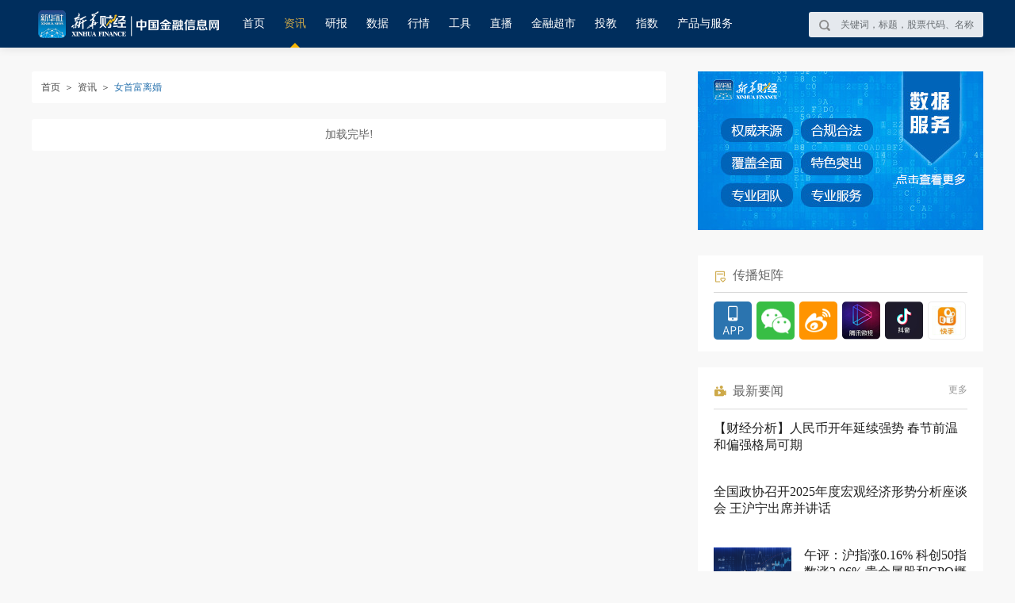

--- FILE ---
content_type: text/html; charset=utf-8
request_url: https://www.cnfin.com/news-list/index.html?tagname=%E5%A5%B3%E9%A6%96%E5%AF%8C%E7%A6%BB%E5%A9%9A
body_size: 17207
content:
<!DOCTYPE html>
<html lang="en">

<head>
    <!-- 全站通用区块 header S -->
    <!-- Google Tag Manager -->
<script>(function(w,d,s,l,i){w[l]=w[l]||[];w[l].push({'gtm.start':
new Date().getTime(),event:'gtm.js'});var f=d.getElementsByTagName(s)[0],
j=d.createElement(s),dl=l!='dataLayer'?'&l='+l:'';j.async=true;j.src=
'https://www.googletagmanager.com/gtm.js?id='+i+dl;f.parentNode.insertBefore(j,f);
})(window,document,'script','dataLayer','GTM-WFCTWWQ');</script>
<!-- End Google Tag Manager -->
<!--SensorsDataAnalytic start-->
<script charset="UTF-8" src="https://oss.imsilkroad.com/js/sensorsdata/sensorsdata.min.js"></script>
<script>
var sensors = window['sensorsDataAnalytic201505'];
sensors.init({
        server_url: 'https://analysis.imsilkroad.com/sa?project=xinhuacaijing_production',
          is_track_single_page:true, 
          use_client_time:true,
          send_type:'beacon',
          show_log:false,
          heatmap: {
            scroll_notice_map: 'not_collect'
        },
    });
sensors.quick('autoTrack', {
        platform: 'cnfin'
    }); 
</script>
<!--SensorsDataAnalytic end-->
    <!-- 全站通用区块 header E -->
    <meta charset="UTF-8">
    <meta name="viewport" content="width=device-width, initial-scale=1.0">
    <meta name="channelnav" content="zx">
    <title>资讯-中国金融信息网</title>
<meta name="description" content="" />
<meta name="keywords" content="" />
<meta name="publishedtype" content="1">
<meta name="pagetype" content="2">
<meta name="catalogs" content="C_456">
<meta name="renderer" content="webkit">
<meta http-equiv="X-UA-Compatible" content="IE=Edge,chrome=1">
<meta name="uctk" content="enabled">
    <link href="//www.cnfin.com/static/css/component.css" type="text/css" rel="stylesheet" />
    <link href="//www.cnfin.com/static/css/list.css" type="text/css" rel="stylesheet" />
    <script src="//www.cnfin.com/static/js/jquery-1.9.1.min.js" type="text/javascript"></script>
    <script src="//www.cnfin.com/static/js/vue.min.js" type="text/javascript"></script>
    <!--公共js-->
    <script type="text/javascript" src="//www.cnfin.com/static/js/jquery.nav.js"></script>
<script type="text/javascript" src="//www.cnfin.com/static/js/ad.min.js"></script>
<!--<script type="text/javascript" src="//www.cnfin.com/static/js/user.js"></script>-->
<!-- jQuery Modal -->
<link rel="stylesheet" href="//www.cnfin.com/static/css/jquery-modal/jquery.modal.min.css" />
<link rel="stylesheet" href="//www.cnfin.com/static/css/jquery-toast/jquery.toast.min.css" />
<!-- jQuery Modal -->
<script src="//www.cnfin.com/static/js/jquery-modal/jquery.modal.min.js"></script>
<script src="//www.cnfin.com/static/js/jquery-toast/jquery.toast.min.js"></script>
<script type="text/javascript" src="//www.cnfin.com/static/js/common_fixed.js"></script>
<style>
.xhcj_content .xhcj_summary{height: auto !important;}
.blocker{z-index:100;}
.xhcj_detail_main video{max-width: 100%;}
</style>
<script>
  if(mixin){
    mixin.data.qihuoArr = [
      {
        name: "上海期货交易所",
        code: "XSGE",
        type: 1,
        idx: 1,
        child: []
      },
      {
        name: "大连期货交易所",
        code: "XDCE",
        type: 1,
        idx: 2,
        child: []
      },
      
      {
        name: "郑州商品交易所",
        code: "XZCE",
        type: 1,
        idx: 3,
        child: []
      },
      {
        name: "广州期货交易所",
        code: "XGFE",
        type: 1,
        idx: 4,
        child: []
      },
      {
        name: "上海黄金交易所",
        code: "SHGE",
        type: 1,
        idx: 5,
        child: []
      },
      {
        name: "CBOT",
        code: "CBOT",
        type: 1,
        idx: 7,
        child: []
      },
      {
        name: "CME",
        code: "CME",
        type: 1,
        idx: 8,
        child: []
      },
      {
        name: "NYMEX",
        code: "NYMEX",
        type: 1,
        idx: 9,
        child: []
      },
      {
        name: "COMEX",
        code: "COMEX",
        type: 1,
        idx: 10,
        child: []
      }
    ]
    mixin.methods.getBlockInfo = function getBlockInfo(obj) {
          var that = this;
          $.ajax({
            method: "get",
            url:
            window.config.baseUserURL+ "/quote/v1/market/summary?en_finance_mic=" +
              obj.mic,
            contentType: false,
            processData: false,
            success: function success(res) {
              var data = res.data.finance_mic_grp[0].type_grp;
              var showArr = [];

              for (var i = 0; i < data.length; i++) {
                var tmp = {};
                var item = data[i];
                tmp.name = item.hq_type_name;
                tmp.value = obj.mic + "." + item.hq_type_code;
                tmp.tick_size = item.px_precision;
                showArr.push(tmp);
              }

              switch (obj.mic) {
                case "XSGE":
                  that.qihuoArr[0].child = showArr;
                  break;

                case "XDCE":
                  that.qihuoArr[1].child = showArr;
                  break;
                case "XGFE":
                  that.qihuoArr[3].child = showArr;
                  break;
                  
                case "XZCE":
                  that.qihuoArr[2].child = showArr;
                  break;

                case "SHGE":
                  that.qihuoArr[4].child = showArr;
                  break;

                case "LME":
                  that.qihuoArr[9].child = showArr;
                  break;

                case "CBOT":
                  that.qihuoArr[5].child = showArr;
                  break;

                case "CME":
                  that.qihuoArr[6].child = showArr;
                  break;

                case "NYMEX":
                  that.qihuoArr[7].child = showArr;
                  break;

                case "COMEX":
                  that.qihuoArr[8].child = showArr;
                  break;

                default:
                  break;
              }
            }
          });
        }
    mixin.created = function() {
        /*全球指数*/
        var continentIdx = Object.keys(this.continentOpt);

        for (var attr in this.continentOpt) {
          var tmpIdx = continentIdx.indexOf(attr);
          this.continentOpt[attr] = this.continentOpt[attr].map(function (item) {
            return "GL-".concat(item, ".").concat(item);
          });
          this.wbqhArr[tmpIdx].value = this.continentOpt[attr].join(",");
        }
        this.zhishuArr = this.zjsArr.concat(this.wbqhArr); // 获取期货导航列表数据

        this.getBlockInfo({
          mic: "XSGE"
        });
        this.getBlockInfo({
          mic: "XDCE"
        });
        this.getBlockInfo({
          mic: "XGFE"
        });
        this.getBlockInfo({
          mic: "XZCE"
        });
        this.getBlockInfo({
          mic: "SHGE"
        });
        this.getBlockInfo({
          mic: "LME"
        });
        this.getBlockInfo({
          mic: "CBOT"
        });
        this.getBlockInfo({
          mic: "CME"
        });
        this.getBlockInfo({
          mic: "NYMEX"
        });
        this.getBlockInfo({
          mic: "COMEX"
        });
      }
    }
</script>
<style>
.qihuo-menu-third0 {
  width: 360px;
  height: 150px;
  left: 179px;
  top: 10px;
}
.qihuo-menu-third1 {
  width: 470px;
  height: 150px;
  left: 179px;
  top: 30px;
}
.qihuo-menu-third3 {
  width: 150px;
  height: 150px;
  left: 179px;
  top: 60px;
}
.qihuo-menu-third2 {
  width: 500px;
  height: 150px;
  left: 179px;
  top: 60px;
}
.qihuo-menu-third4 {
  width: 150px;
  height: 30px;
  left: 179px;
  top: 140px;
}
.qihuo-menu-third5 {
  width: 520px;
  height: 150px;
  left: 179px;
  top: 110px;
}
.qihuo-menu-third6 {
  width: 720px;
  height: 150px;
  left: 179px;
  top: 130px;
}
.qihuo-menu-third7 {
  width: 360px;
  height: 150px;
  left: 179px;
  top: 170px;
}
.qihuo-menu-third8 {
  width: 360px;
  height: 150px;
  left: 179px;
  top: 170px;
}
.qihuo-menu-third9 {
  width: 1000px;
  height: 180px;
  left: 179px;
  top: 150px;
}
</style>
    <!--公共js-->
</head>

<body>
    <!--HEAD-->
    <!-- 全站通用区块 statistics S -->
<!-- Google Tag Manager (noscript) -->
<noscript><iframe src="https://www.googletagmanager.com/ns.html?id=GTM-WFCTWWQ"
height="0" width="0" style="display:none;visibility:hidden"></iframe></noscript>
<!-- End Google Tag Manager (noscript) -->
<!-- 全站通用区块 statistics E -->
<script>
	// aip调用接口域名
	var cnfinApiHost = '//api.cnfin.com/';
	// 网站域名管理
	var cnfinHost = '//www.cnfin.com/';
</script>
<style>
.m-head-place {
  display: none;
}
.headFixedPar .m-head-place {
  height: 60px;
  display: block;
}
.ui-head-nav a {margin-right:10px; margin-left:10px;}
.ui-head-nav a {font-size: 14px;}
.ui-head-search {
    float: right;
}
.js-head-cpfw .ui-tagcls-wrap{
  position: relative;
}
.js-head-cpfw .ui-tagcls-wrap .ui-tagcls-item{
  width: 440px;
}
.js-head-cpfw .ui-tagcls-wrap .ui-tagcls-item.pos{
  position: absolute;
  left: 960px;
  width: 300px;
}
.js-head-cpfw .ui-tagcls-wrap .ui-tagcls-item.pos li{
  float: none;
  width: auto;
}
.js-head-cpfw .ui-tagcls-wrap .ui-tagcls-item.pos li a{
  display: inline-block;
  height: 30px;
  line-height: 30px;
  background: #EDF9FE;
  border-radius: 3px;
  border: 1px solid #B0E2FA;
  padding: 0 15px;
  color: #33A2D7;
}
</style>
<div class="m-head-place">
</div>
<div class="m-head">
	<div class="m-head-wrap">
		<div class="ui-head">
<!--
			<div class="ui-head-unit"><a href="//www.ceis.cn" target="_blank" style="color:#fff;">中国经济信息社</a>主办</div>
-->
			<div class="ui-head-logo">
				<a href="//www.cnfin.com/"><img class="ui-cnfin-logo" src="//www.cnfin.com/static/image/ad/head_logo.png"></a>
			</div>
			<div class="ui-head-nav">
				<a href="//www.cnfin.com/" data-channelnav="index" class="sensorsNav" data-senorscnl="1" data-senorsname="首页">首页</a>
				<a href="javascript:;" class="js-zx-hover" data-channel="zx" data-channelnav="zx">资讯</a>
				<a href="//www.cnfin.com/report/index.html" class="sensorsNav" data-senorscnl="1" data-senorsname="研报" data-channel="yb" data-channelnav="yb">研报</a>
				<a href="javascript:;" class="js-zx-hover" data-channel="sj" data-channelnav="sj">数据</a>
				<a href="javascript:;" class="js-zx-hover" data-channel="hq" data-channelnav="hq">行情</a>
				<a href="javascript:;" class="js-zx-hover" data-channel="fxgj" data-channelnav="fxgj">工具</a>
				<a href="//live.cnfin.com" class="js-zx-hover sensorsNav" data-senorscnl="1" data-senorsname="直播" data-channel="zb" data-channelnav="zb">直播</a>
				<!--a href="//www.cnfin.com/quicklook/index.html" class="js-zx-hover sensorsNav" data-channel="kk" data-channelnav="kk">快看</a-->
				<a href="//www.cnfin.com/store/index.html" class="js-zx-hover sensorsNav" data-senorscnl="1" data-senorsname="金融超市" data-channel="jrcs" data-channelnav="jrcs">金融超市</a>
				<a href="//edu.cnfin.com/" class="js-zx-hover sensorsNav" data-senorscnl="1" data-senorsname="投教" data-channel="tj" data-channelnav="tj" target="_blank">投教</a>
        <a href="//indices.cnfin.com/" data-channelnav="indices" class="sensorsNav" data-senorscnl="1" data-senorsname="指数">指数</a>
				<a href="javascript:;" class="js-zx-hover" data-channel="cpfw" data-channelnav="cpfw">产品与服务</a>
				<!--<a href="//www.cnfin.com/jucai/index.html" class="js-zx-hover" data-channel="jc" data-channelnav="jc" target="_blank">聚财</a-->
			</div>

			<div class="ui-head-search"><div class="ui-search-btns js-search-btns"></div>
				<input class="ui-search-btn js-search" id="js-search" type="text" placeholder="关键词，标题，股票代码、名称">
			</div>

<!--
			<div class="ui-head-login" id="login-box">
				<div class="ui-login-btn" id="login-btn"><a href="javascript:;">登录</a></div>
			</div>
			<div class="ui-head-user" id="user-box">
				<div class="ui-user-img" id="user-logo">
				</div>
				<div class="ui-user-options" id="user-options">
					<div class="ui-options-point"></div>
					<ul class="ui-options-box">
						<li class="ui-box-item"><a href="//uc.cnfin.com/pub/mymessage.html">个人中心</a></li>
						<li class="ui-box-item" id="logout-btn"><a href="javascript:void(0);">退出账号</a></li>
					</ul>
				</div>
			</div>
-->
		</div>
	</div>
	<!--资讯-->
	<div class="m-head-tagcls js-head-zx">
		<div class="ui-tagcls">
			<div class="ui-tagcls-wrap">
				<div class="ui-tagcls-item">
					<h3>主题</h3>
					<ul class="ui-tagcls-item-tag">
						<li><a href="//www.cnfin.com/news/index.html" class="sensorsNav" data-senorscnl="2" data-senorsname="要闻" target="_blank">要闻</a></li>
						<li><a href="//www.cnfin.com/flash/index.html" class="sensorsNav" data-senorscnl="2" data-senorsname="快讯" target="_blank">快讯</a></li>
						<!--<li><a href="//www.cnfin.com/policy/index.html" class="sensorsNav" target="_blank">政策</a></li>-->
						<!--<li><a href="//www.cnfin.com/company/index.html" class="sensorsNav" data-senorscnl="2" data-senorsname="企业" target="_blank">企业</a></li>-->
						<li><a href="//www.cnfin.com/macro/index.html" class="sensorsNav" data-senorscnl="2" data-senorsname="宏观" target="_blank">宏观</a></li>
						<li><a href="//www.cnfin.com/stock/index.html" class="sensorsNav" data-senorscnl="2" data-senorsname="股市" target="_blank">股市</a></li>
						<li><a href="//www.cnfin.com/bond/index.html" class="sensorsNav" data-senorscnl="2" data-senorsname="债市" target="_blank">债市</a></li>
						<li><a href="//www.cnfin.com/forex/index.html" class="sensorsNav" data-senorscnl="2" data-senorsname="汇市" target="_blank">汇市</a></li>
						<li><a href="//www.cnfin.com/currency/index.html" class="sensorsNav" data-senorscnl="2" data-senorsname="货币" target="_blank">货币</a></li>
						<li><a href="//www.cnfin.com/commodity/index.html" class="sensorsNav" data-senorscnl="2" data-senorsname="大宗" target="_blank">大宗</a></li>
						<!--<li><a href="//www.cnfin.com/innovation/index.html" class="sensorsNav" data-senorscnl="2" data-senorsname="科创" target="_blank">科创</a></li>-->
						<li><a href="//www.cnfin.com/local/index.html" class="sensorsNav" data-senorscnl="2" data-senorsname="区域" target="_blank">区域</a></li>
						<li><a href="//www.cnfin.com/bank/index.html" class="sensorsNav" data-senorscnl="2" data-senorsname="同业" target="_blank">同业</a></li>
						<li><a href="//www.cnfin.com/industry/index.html" class="sensorsNav" data-senorscnl="2" data-senorsname="产业" target="_blank">产业</a></li>
						<!--<li><a href="//www.cnfin.com/video/index.html" class="sensorsNav" data-senorscnl="2" data-senorsname="视频" target="_blank">视频</a></li>-->
						<!--<li><a href="//www.cnfin.com/life/index.html" class="sensorsNav" data-senorscnl="2" data-senorsname="财趣" target="_blank">财趣</a></li>-->
						<!--<li><a href="//www.cnfin.com/jucai/index.html" class="sensorsNav" data-senorscnl="2" data-senorsname="聚财" target="_blank">聚财</a></li>-->
					</ul>
				</div>
				<div class="ui-tagcls-item">
					<h3>热点</h3>
					<ul class="ui-tagcls-item-tag">
						<li><a href="//www.cnfin.com/jrjfb/index.html" class="sensorsNav" data-senorscnl="2" data-senorsname="金融街发布" target="_blank">金融街发布</a></li>
						<li><a href="//www.cnfin.com/jbzfb/index.html" class="sensorsNav" data-senorscnl="2" data-senorsname="江北嘴发布" target="_blank">江北嘴发布</a></li>
						<!--<li><a href="//www.cnfin.com/qkl/index.html" class="sensorsNav" data-senorscnl="2" data-senorsname="区块链" target="_blank">区块链</a></li>-->
						<li><a href="//www.cnfin.com/insight/index.html" class="sensorsNav" data-senorscnl="2" data-senorsname="今日观察" target="_blank">今日观察</a></li>
						<li><a href="//www.cnfin.com/news-list/index.html?tagname=金鱼嘴发布&timestamp=1742377532360" class="sensorsNav" data-senorscnl="2" data-senorsname="金鱼嘴发布" target="_blank">金鱼嘴发布</a></li>
					</ul>
				</div>
			</div>
		</div>
	</div>
	<!--资讯-->
	<!--行情-->
	<div class="m-head-tagcls js-head-hq">
		<div class="ui-tagcls">
			<div class="ui-tagcls-wrap">
				<div class="ui-tagcls-item"><a href="//www.cnfin.com/quote/index.html" target="_blank"  class="sensorsNav" data-senorscnl="2" data-senorsname="行情首页">
						<h3>首页</h3>
					</a></div>
				<div class="ui-tagcls-item"><a
						href="//www.cnfin.com/quote/stock/index.html?code=SS.ESA.M,SZ.ESA.M,SZ.ESA.SMSE,SZ.ESA.GEM,SS.KSH,SZ.ESA.SMSE&t=1&idx=0&curmb=%E8%82%A1%E7%A5%A8,%E6%B2%AA%E6%B7%B1A%E8%82%A1&announ=lc&leftnav=0"
						target="_blank" class="sensorsNav" data-senorscnl="2" data-senorsname="行情股票">
						<h3>股票</h3>
					</a></div>
				<div class="ui-tagcls-item"><a
						href="//www.cnfin.com/quote/bond/index.html?code=SS.D,SZ.D&name=沪深债券&status=zq&curmb=债券,沪深债券&announ=bond&leftnav=1"
						target="_blank" class="sensorsNav" class="sensorsNav" data-senorscnl="2" data-senorsname="行情债券">
						<h3>债券</h3>
					</a></div>
				<div class="ui-tagcls-item"><a href="//www.cnfin.com/quote/exchange/index.html?t=1&curmb=外汇,人民币即期成交价&leftnav=2"
						target="_blank" class="sensorsNav" class="sensorsNav" data-senorscnl="2" data-senorsname="行情外汇">
						<h3>外汇</h3>
					</a></div>
				<div class="ui-tagcls-item"><a
						href="//www.cnfin.com/quote/fund/index.html?code=SS.EU,SS.EM.SF,SS.EM.LOF,SS.EM.ETF,SZ.EM.SF,SZ.EM.LOF,SZ.EM.ETF,SZ.EM.CEF&curmb=基金,沪深基金&announ=mf&leftnav=3"
						target="_blank" class="sensorsNav" data-senorscnl="2" data-senorsname="行情基金">
						<h3>基金</h3>
					</a></div>
				<div class="ui-tagcls-item"><a
						href="//www.cnfin.com/quote/futures/index.html?code=XSGE.FC.WIRE&t=0&idx=2&curmb=期货,上海期货交易所,线材&leftnav=4"
						target="_blank" class="sensorsNav" data-senorscnl="2" data-senorsname="期货">
						<h3>期货</h3>
					</a></div>
				<div class="ui-tagcls-item"><a
						href="//www.cnfin.com/quote/index/index.html?code=SS.MRI&tick=2&portIdx=1&curmb=指数,上证指数&announ=index&leftnav=5"
						target="_blank" class="sensorsNav" data-senorscnl="2" data-senorsname="指数">
						<h3>指数</h3>
					</a></div>
			</div>
		</div>
	</div>
	<!--行情-->
	<!--研报-->
	<div class="m-head-tagcls js-head-yb">
		<div class="ui-tagcls">
			<div class="ui-tagcls-wrap">

			</div>
		</div>
	</div>
	<!--研报-->
	<!--数据-->
	<div class="m-head-tagcls js-head-sj">
		<div class="ui-tagcls">
			<div class="ui-tagcls-wrap">
				<div class="ui-tagcls-item"><a class="sensorsNav" data-senorscnl="2" data-senorsname="财经日历" href="//www.cnfin.com/data/economic-calendar/index.html" target="_blank">财经日历</a>
				</div>
				<div class="ui-tagcls-item"><a class="sensorsNav" data-senorscnl="2" data-senorsname="宏观数据" href="//www.cnfin.com/data/macro-data/index.html" target="_blank">宏观数据</a></div>
			</div>
		</div>
	</div>
	<!--数据-->
	<!--分析工具-->
	<div class="m-head-tagcls js-head-fxgj">
		<div class="ui-tagcls">
			<div class="ui-tagcls-wrap">
				<div class="ui-tagcls-item" style="display: none;"><a href="https://ybjb-pc.cnfic.com.cn" target="_blank" class="sensorsNav">
						<h3>研报金榜</h3>
					</a></div>
<!--
				<div class="ui-tagcls-item"><a href="https://datamobile.cnfin.com/view/report.do?reportId=6de619a98eeb4850be27df9457f41818" target="_blank" class="sensorsNav" data-senorscnl="2" data-senorsname="可视化财报">
						<h3>可视化财报</h3>
					</a></div>
-->
				<div class="ui-tagcls-item"><a href="//www.credit100.com/creditPoints/CreditCompliance" target="_blank" class="sensorsNav" data-senorscnl="2" data-senorsname="合规评测">
						<h3>合规评测</h3>
					</a></div>
				<div class="ui-tagcls-item"><a href="//www.imsilkroad.com/db/#/home" target="_blank" class="sensorsNav" data-senorscnl="2" data-senorsname="丝路数据库">
						<h3>丝路数据库</h3>
					</a></div>
			</div>
		</div>
	</div>
	<!--分析工具-->
	<!--产品与服务-->
	<div class="m-head-tagcls js-head-cpfw">
		<div class="ui-tagcls">
			<div class="ui-tagcls-wrap">
				<div class="ui-tagcls-item">
					<h3>新华财经</h3>
					<ul class="ui-tagcls-item-tag">
						<li><a class="sensorsNav" target="_blank" data-senorscnl="2" data-senorsname="点金学堂" href="https://bm.cnfic.com.cn/sharing/share/djxtIndex" >点金学堂</a></li>
                        <li><a class="sensorsNav" target="_blank" data-senorscnl="2" data-senorsname="ESG" href="https://client.cnfic.com.cn/web/cnfic/load.html?terminal_no=2&theme=light&userid=&username=&userno=9000000000000000001&app_t=54dd744a-8a08-4baf-b1df-4008f4517b1d:e3ebef6f-2612-46e0-baf7-faabb76e2337&to=https://client.cnfic.com.cn/web/cnfic/webFront/esg/#/index" >ESG</a></li>
						<li><a class="sensorsNav" target="_blank" data-senorscnl="2" data-senorsname="投教基地" href="https://edu.cnfin.com/" >投教基地</a></li>
						<li><a class="sensorsNav" target="_blank" data-senorscnl="2" data-senorsname="路演中心" href="https://roadshow.cnfin.com/" >路演中心</a></li>
						<li><a class="sensorsNav" target="_blank" data-senorscnl="2" data-senorsname="外汇信息服务" href="https://pts.cnfic.com.cn/web/app/zh_CN/views/index/index.html" >外汇信息服务</a></li>
					</ul>
				</div>
				<div class="ui-tagcls-item">
					<h3>新华丝路</h3>
					<ul class="ui-tagcls-item-tag">
						<li><a class="sensorsNav" data-senorscnl="2" data-senorsname="丝路资讯/智讯/案例/全球数据/知识产权" href="//www.imsilkroad.com/db/#/home" target="_blank">丝路资讯/智讯/案例/全球数据/知识产权</a></li>
						<li><a class="sensorsNav" data-senorscnl="2" data-senorsname="大讲堂" href="//www.imsilkroad.com/news/category/yidaiyiludajiangtang" target="_blank">大讲堂</a></li>
						<li><a class="sensorsNav" data-senorscnl="2" data-senorsname="多语言" href="//en.imsilkroad.com/" target="_blank">多语言</a></li>
					</ul>
				</div>
				<div class="ui-tagcls-item">
					<h3>新华信用</h3>
					<ul class="ui-tagcls-item-tag">
						<li><a class="sensorsNav" data-senorscnl="2" data-senorsname="企业信用" href="//www.credit100.com/creditPoints" target="_blank">企业信用</a></li>
						<li><a class="sensorsNav" data-senorscnl="2" data-senorsname="信用发布" href="//www.credit100.com/creditReleaseIndex" target="_blank">信用发布</a></li>
						<li><a class="sensorsNav" data-senorscnl="2" data-senorsname="信用领跑" href="//www.credit100.com/creditLead" target="_blank">信用领跑</a></li>
						<li><a class="sensorsNav" data-senorscnl="2" data-senorsname="城市信用" href="//www.credit100.com/cityService/cityCreditNav" target="_blank">城市信用</a></li>
					</ul>
				</div>
				<div class="ui-tagcls-item">
					<h3>新华指数</h3>
					<ul class="ui-tagcls-item-tag">
						<li><a class="sensorsNav" data-senorscnl="2" data-senorsname="指数发布" href="//indices.cnfin.com/cpfw/zsfb/index.html" target="_blank">指数发布</a></li>
						<li><a class="sensorsNav" data-senorscnl="2" data-senorsname="指数授权" href="//indices.cnfin.com/cpfw/zssq/index.html" target="_blank">指数授权</a></li>
						<li><a class="sensorsNav" data-senorscnl="2" data-senorsname="报告编制" href="//indices.cnfin.com/cpfw/bgbz/index.html" target="_blank">报告编制</a></li>
						<li><a class="sensorsNav" data-senorscnl="2" data-senorsname="智库咨询" href="//indices.cnfin.com/cpfw/zkzx/index.html" target="_blank">智库咨询</a></li>
						<li><a class="sensorsNav" data-senorscnl="2" data-senorsname="定制化服务" href="//indices.cnfin.com/cpfw/dzhfw/index.html" target="_blank">定制化服务</a></li>
						<li><a class="sensorsNav" data-senorscnl="2" data-senorsname="空间系统" href="https://kjsj.cnfic.com.cn/login" target="_blank">空间系统</a></li>

					</ul>
				</div>
        <div class="ui-tagcls-item pos">
					<h3>产品下载</h3>
					<ul class="ui-tagcls-item-tag">
						<li><a class="sensorsNav" data-senorscnl="2" data-senorsname="专业终端（基础版）" href="https://cnfin.com/d/index.html#b" target="_blank">专业终端（基础版）</a></li>
						<li><a class="sensorsNav" data-senorscnl="2" data-senorsname="专业终端（智能升级版）" href="https://cnfin.com/d/index.html#u" target="_blank">专业终端（智能升级版）</a></li>
						<li><a class="sensorsNav" data-senorscnl="2" data-senorsname="专业终端（智能政务版）" href="https://cnfin.com/d/index.html#g" target="_blank">专业终端（智能政务版）</a></li>
					</ul>
				</div>
			</div>
		</div>
	</div>
	<!--产品与服务-->
</div>
<script>
	$('.ui-head-nav a').hover(function () {
		$('.m-head-tagcls').hide();
		switch ($(this).data('channel')) {
			case 'zx':
				$('.js-head-zx').show();
				break;
			case 'fxgj':
				$('.js-head-fxgj').show();
				break;
			case 'sj':
				$('.js-head-sj').show();
				break;
			case 'hq':
				$('.js-head-hq').show();
				break;
			case 'cpfw':
				$('.js-head-cpfw').show();
		}
	})
	function getTagList(id, type) {
		$.ajax({
			type: "GET",
			url: cnfinApiHost + "roll/query/tagList",
			data: {
				id: id
			},
			dataType: "jsonp",
			jsonp: "jsonpcallback",
			success: function (data) {
				if (data.status == 1) {
					var arr = data.data.children;
					var listUrl = "";

					if (type == "zx") {
						listUrl = '//www.cnfin.com/list/index.html'
					} else if (type == "yb") {
						listUrl = '//www.cnfin.com/yblist/index.html'
					}
					var html = '';
					for (var i = 0; i < arr.length; i += 1) {
						html += '<div class="ui-tagcls-item"><h3>' + arr[i].name + '</h3><ul class="ui-tagcls-item-tag">'
						for (var q = 0; q < arr[i].tags.length; q += 1) {
							html += '<li><a href="' + listUrl + '?tagid=' + arr[i].tags[q].id + '&tagname=' + encodeURIComponent(arr[i].tags[q].type) + '" target="_blank">' + arr[i].tags[q].type + '</a></li>'
						};
						html += '</ul></div>'
					};

					switch (type) {
						case 'yb':
							$('.js-head-yb .ui-tagcls-wrap').html(html);
							break;
						case 'zx':
							$('.js-head-zx .ui-tagcls-wrap').html(html);
							break;
					}

					$('.m-head-tagcls').mouseleave(function () {
						$(this).hide();
						$('.js-zx-hover').removeClass('on');
					});
				} else {
					alert(data.msg);
				};
			},
		});
	}
	getTagList('12', 'yb'); // 研报
	var channelNav = $("meta[name=channelnav]").attr("content");
	var $nav = $('.ui-head-nav a');
	var uChannelId = $("meta[name=catalogs]").attr("content");
	for (var q = 0; q < $nav.length; q += 1) {
		if (channelNav == $nav.eq(q).data('channelnav')) {
			if(uChannelId == 'C_3317367'){
			$nav.eq(2).addClass('nav_cur')
			}else {
			$nav.eq(q).addClass('nav_cur')
			}
		}
	}

	//头部fixed
	$('body').commonFixed({
		eleScrollLeft: false,
		ele: '.m-head', //需要fixed的元素的id或者class，默认为#commonFixedDiv
		eleTopNum: 0, //fixid的top值，默认为0
		eleAddClass: 'headFixed', //需要增加的类名，默认为commonNavFixed
		eleAddClassPar: 'headFixedPar', //父元素需要增加的类名,默认为commonNavFixedPar
		elesOffsetTop: 0 //隐藏条件 该属性只针对ele隐藏的情况，其他情况调用时不用加
	});
</script>

    <!--HEAD-->
    <div id="app" class="m-zxlist" v-cloak>
        <div class="ui-zxlist-l fl">
            <div class="ui-zxlist-crumb">
                <div class="ui-crumb-path fl">
                    <a href="//www.cnfin.com/">首页</a><em>＞</em>资讯<em>＞</em><span>{{crumbName || titleCN}}</span>
                </div>
                <!--
        <div class="detail_subscribe fr">
          <ul>
            <li :class="isSub == '0'?'':'cur'" @click="isSub == '0'?subHandel():escSubHandel()"><i></i>{{isSub == '0'?'订阅':'已订阅'}}</li>
          </ul>
        </div>
-->
            </div>
            <div class="ui-zxlist-wrap">
                <div class="ui-zxlist-item" v-for="(item,index) in dataArr" :key="index">
                    <div class="zxlist-img-l fl" v-if="item.PreviewImage != ''">
                        <a :href="item.SourceUrl" target="_blank"><img
                                :src="item.PreviewImage+'?enable=&w=256&h=160&cut='"></a>
                    </div>
                    <div class="zxlist-img-r fr" v-if="item.PreviewImage != ''">
                        <h3><a :href="item.SourceUrl" target="_blank">{{item.TitleCN}}</a></h3>
                        <p>{{item.Summary}}</p>
                        <div class="zxlist-img-r-info">
                            <div class="ui-sourceinfo">资讯<span> | </span>{{crumbName}}</div>
                            <div class="ui-publish">{{item.PublishedAt}}</div>
                        </div>
                    </div>
                    <div class="zxlist-text-cont" v-if="item.PreviewImage == ''">
                        <h3><a :href="item.SourceUrl" target="_blank">{{item.TitleCN}}</a></h3>
                        <p>{{item.Summary}}</p>
                        <div class="zxlist-img-r-info">
                            <div class="ui-sourceinfo"><a href="javascript:;">资讯</a><span> | </span><a
                                    href="javascript:;">{{crumbName}}</a>
                            </div>
                            <div class="ui-publish">{{item.PublishedAt}}</div>
                        </div>
                    </div>
                </div>

                <div class="ui-zxlist-item" style="display:none">
                    <div class="zxlist-text-cont">
                        <h3><a href="#" target="_blank">美原油期货价格负值将影响现货成交 全球可能面临通缩风险</a></h3>
                        <p>后石油战时代，全球能源产业格局将再迎来一波升级换代热潮，新能源与可再生能源的研发或将成为更加优先发展的战略决策。</p>
                        <div class="zxlist-img-r-info">
                            <div class="ui-sourceinfo"><a href="#" target="_blank">资讯</a><span> | </span><a href="#"
                                    target="_blank">宏观经济</a>
                            </div>
                            <div class="ui-publish">2020-04-03 18:06:37</div>
                        </div>
                    </div>
                </div>

                <div class="ui-zxlist-item" style="display:none">
                    <div class="zxlist-imgs-cont">
                        <a href="#" target="_blank"><img src="//via.placeholder.com/256x160"></a>
                        <a href="#" target="_blank"><img src="//via.placeholder.com/256x160"></a>
                        <a href="#" target="_blank"><img src="//via.placeholder.com/256x160"></a>
                    </div>
                    <div class="zxlist-text-cont">
                        <h3><a href="#" target="_blank">美原油期货价格负值将影响现货成交 全球可能面临通缩风险</a></h3>
                        <p>后石油战时代，全球能源产业格局将再迎来一波升级换代热潮，新能源与可再生能源的研发或将成为更加优先发展的战略决策。</p>
                        <div class="zxlist-img-r-info">
                            <div class="ui-sourceinfo"><a href="#" target="_blank">资讯</a><span> | </span><a href="#"
                                    target="_blank">宏观经济</a>
                            </div>
                            <div class="ui-publish">2020-04-03 18:06:37</div>
                            <div class="ui-imgs-icon">图集</div>
                        </div>
                    </div>
                </div>
            </div>

            <div class="ui-load-more js-more" @click="moreClick" v-if="moreVis">加载更多</div>
            <div class="ui-load-all" v-if="!moreVis">加载完毕!</div>
        </div>
        <div class="ui-zxlist-r fr">
            <div class="adv-top">
<div class="inner" id="inner1">
					<div class="hot-event">
						<!--图片轮播 S-->
						<div class="event-item" style="display: block;">
							<a href="http://www.ceis.cn/download/index_app.html" target="_blank" class="banner_img">
								<img src="//www.cnfin.com/static/image/index-new/swiper05.png?r=1628842448065">
							</a>
						</div>
						<div class="event-item" style="display: none;">
							<a href="http://www.ceis.cn/download/index_pro.html" target="_blank" class="banner_img">
								<img src="//www.cnfin.com/static/image/index-new/swiper04.png?r=1628842448065">
							</a>
						</div>
						<div class="event-item" style="display: none;">
							<a href="http://www.ceis.cn/download/index_public.html" target="_blank" class="banner_img">
								<img src="//www.cnfin.com/static/image/index-new/swiper03.jpg?r=1628842448065">
							</a>
						</div>
						<div class="event-item" style="display: none;">
							<a href="http://www.ceis.cn/xzy/detail/20210705/3209023_1.html">
								<img src="//www.cnfin.com/static/image/index-new/swiper02.jpg?r=1628842448065">
							</a>
						</div>
						<div class="event-item" style="display: none;">
							<a href="http://www.ceis.cn/xzy/detail/20210705/3209031_1.html" target="_blank" class="banner_img">
								<img src="//www.cnfin.com/static/image/index-new/swiper01.jpg?r=1628842448065">
							</a>
						</div>
						<!--图片轮播 E-->
					</div>
				</div>
</div>
            <div class="adv-matrix">
<div class="xhcj_yc_title news-title commont-zbjz"><i></i>传播矩阵</div>
    <div class="matrix">
        <a href="javascript:;" class="js-right-cmjz shortcurNav fixed_app">
            <div class="right-wx-code hide"><img src="//www.cnfin.com/static/image/yidong.png?r=1660273700924" width="80" height="80"></div>
        </a>
        <a href="javascript:;" class="js-right-cmjz shortcurNav fixed_weixin">
            <div class="right-wx-code hide"><img src="//www.cnfin.com/static/image/weixin.jpg?r=1660273700924" width="80" height="80"></div>
        </a>
        <a href="https://weibo.com/u/1832487154" target="_blank" class="shortcurNav fixed_weibo"></a>
        <a href="https://h5.weishi.qq.com/weishi/personal/1576743812880570/wspersonal?_wv=1&id=1576743812880570&spid=1576743812880570" target="_blank" class="shortcurNav fixed_tengxun"></a>
        <a href="https://www.iesdouyin.com/share/user/4446052619156203?u_code=4f7a762l5h32&sec_uid=MS4wLjABAAAARavcNe1wkXArhqi1f_zQDMOD3CfA0gWoYr7UapJ0elBwCqsywETTRyyjfU0C199f&utm_campaign=client_share&app=aweme&utm_medium=ios&tt_from=copy&utm_source=copy" target="_blank" class="shortcurNav fixed_douyin"></a>
        <a href="https://live.kuaishou.com/profile/xinhuacaijing08?fid=1643513440&cc=share_copylink&shareMethod=TOKEN&docId=0&kpn=KUAISHOU&subBiz=PROFILE&shareId=141862565839&docABKey=share_textid_profile&shareResourceType=PROFILE_SELF&groupABKey=share_group_profile&groupName=&expTag=null&shareObjectId=1643513440&shareUrlOpened=0" target="_blank" class="shortcurNav fixed_kuaishou nomgr"></a>
    </div>
</div>
            <div class="xhcj_news">
        <div class="xhcj_yc_title news-title"><i></i>最新要闻<a href="//www.cnfin.com/news/index.html" target="_blank">更多</a></div>
        <ul class="news_list">
          <li>
<a class="news-title" href="//www.cnfin.com/yw-lb/detail/20260121/4369005_1.html" target="_blank">【财经分析】人民币开年延续强势 春节前温和偏强格局可期</a>
<li>
<a class="news-title" href="//www.cnfin.com/yw-lb/detail/20260121/4368993_1.html" target="_blank">全国政协召开2025年度宏观经济形势分析座谈会 王沪宁出席并讲话</a>
<li>
<a class="news_img" href="//www.cnfin.com/yw-lb/detail/20260121/4368953_1.html" target="_blank"><img src="https://idea-cp.cnfin.com/ice/2026/01/21/61751c5c3e774cd09be0daccb56b16bc.jpeg?enable=&w=100&h=100&cut="></a>
<a class="news_title" href="//www.cnfin.com/yw-lb/detail/20260121/4368953_1.html" target="_blank">午评：沪指涨0.16% 科创50指数涨2.96% 贵金属股和CPO概念股涨幅靠前</a>
</li>
<li>
<a class="news-title" href="//www.cnfin.com/yw-lb/detail/20260121/4368934_1.html" target="_blank">工信部：2025年工业和信息化发展呈现“稳”“进”“新”“活”四个特点</a>
<li>
<a class="news-title" href="//www.cnfin.com/yw-lb/detail/20260121/4368931_1.html" target="_blank">【环球财经】地缘局势紧张拉动国际金银价格再创新高</a>

        </ul>
      </div>
            <div class="xhcj_news">
        <div class="xhcj_yc_title news-title"><i></i>热点专题<a href="//www.cnfin.com/special/list/index.html" target="_blank">更多</a></div>
        <ul class="hot_list">
          <li>
    <a class="hot-img" href="//www.cnfin.com/2025qqxmhbdh/index.html" target="_blank"><img style="width:151px; height:100px;" src="//f1.cnfin.com/group1/M00/0A/46/rB02iGkcMtaAN2LjAADsUCiphds791.jpg?enable=&w=160&h=100&cut="></a>
    <a class="hot-title" href="//www.cnfin.com/2025qqxmhbdh/index.html" target="_blank">2025全球熊猫伙伴大会</a>
</li>
<li>
    <a class="hot-img" href="//www.cnfin.com/ey/index.html" target="_blank"><img style="width:151px; height:100px;" src="//f2.cnfin.com/group1/M00/0A/46/rB02iWkEJmWAZOleAAMzO7cLRsE120.jpg?enable=&w=160&h=100&cut="></a>
    <a class="hot-title" href="//www.cnfin.com/ey/index.html" target="_blank">上市公司可持续发展官论坛暨年度最佳奖项评选活动</a>
</li>
<li>
    <a class="hot-img" href="https://cnfin.com/zt/2025/jszx/index.html" target="_blank"><img style="width:151px; height:100px;" src="//f1.cnfin.com/group1/M00/0A/46/rB02iGkAJt6AEZplAANPDTVR1Gg973.jpg?enable=&w=160&h=100&cut="></a>
    <a class="hot-title" href="https://cnfin.com/zt/2025/jszx/index.html" target="_blank">江苏吴江数字乡村十大模式</a>
</li>

        </ul>
      </div>
        </div>

    </div>
    <script type="text/javascript">
        var vm = new Vue({
            el: '#app',
            data: {
                crumbName: '',
                titleCN: '',
                channelId: '',
                pageNo: 0,
                pageSize: 20,
                dataArr: [],
                moreVis: true,
                queryId: '',
                isLogin: '', // 判断用户是否登录
                userId: '', // 用户ID
                isSub: '0', // 判断是否登录
                subId: '', // 已订阅ID 取消订阅操作使用
            },
            methods: {
                // 获取页面url参数
                getUrlParm: function (paras) {
                    // 获取url参数
                    var url = location.href;
                    var paraString = url.substring(url.indexOf("?") + 1, url.length).split("&");
                    var paraObj = {};

                    for (i = 0; j = paraString[i]; i++) {
                        paraObj[j.substring(0, j.indexOf("=")).toLowerCase()] = j.substring(j.indexOf("=") + 1, j.length);
                    };

                    var returnValue = paraObj[paras.toLowerCase()];

                    if (typeof (returnValue) == "undefined") {
                        return "";
                    } else {
                        return decodeURIComponent(returnValue);
                    }
                },
                getData: function () {
                    var vm = this;

                    var newData = {
                        titleCN: vm.getUrlParm('titleCN'),
                        sortField: vm.getUrlParm('sortField'),
                        // titleCN、sortField 属性可能是可选的
                    };
                    // 检查 titleCN、sortField 属性，如果不存在或为空，则删除该属性
                    if (!newData.titleCN || newData.titleCN.trim() === "") {
                        delete newData.titleCN;
                    }
                    if (!newData.sortField || newData.sortField.trim() === "") {
                        delete newData.sortField;
                    }

                    url = cnfinApiHost + 'roll/query/getNewsList.htm?type=title&sourceType=0,1,2,3,4,5&tableName=a_cj_portal_news&exp=' + encodeURI('{"Tag.raw":{"queryType":"contain","value":"' + vm.getUrlParm('tagname') + '"}}')

                    if (vm.getUrlParm('tagname') == '贺州香芋') {
                        url = cnfinApiHost + 'roll/query/getNewsList.htm?type=title&sourceType=0,1,2,3,4,5&tableName=a_cj_portal_news&exp=' + encodeURI(
                            '{"TitleCN.raw":{"queryType":"contain","value":"香芋","logic":"or"},"Tag.raw":{"queryType":"contain",,"logic":"or","value":"' + vm.getUrlParm('tagname') + '"}}'
                        )
                    }
                                        if (vm.getUrlParm('tagname') == '金鱼嘴发布') {
                        url = cnfinApiHost + 'roll/query/getNewsList.htm?type=title&sourceType=0,1,2,3,4,5&tableName=a_cj_portal_news&exp=' + encodeURI(
                            // '{"Tag.raw":{"queryType":"match","value":"建邺,金鱼嘴,金融监管总局,中国人民银行发布,证监会发布,江苏省人民政府,江苏省数据局,南京市人民政府,南京市数据局,南京市委金融办,南京市委金融委员会办公室,江苏省委金融办,江苏省委金融委员会办公室,国务院常务会议解读,数字经济","logic":"or"},"QueryId":{"queryType":"in","value":["3618539640","3618537240","3618539653","3618539649","3618539647","3618539651"],"logic":"or"}}'
                            // '{"Tag.raw":{"queryType":"match","value":"建邺,金鱼嘴,金融监管总局,中国人民银行发布,证监会发布,江苏省人民政府,江苏省数据局,南京市人民政府,南京市数据局,南京市委金融办,南京市委金融委员会办公室,江苏省委金融办,江苏省委金融委员会办公室,国务院常务会议解读,数字经济","logic":"or"},"QueryId":{"queryType":"in","value":["3618539640","3618537240","3618539653","3618539649","3618539647","3618539651","3618539655","3618539656","3618539657","3618539658","3618539659","3618539662","3618539663"],"logic":"or"}}'
                            //   '{"Tag.raw":{"queryType":"match","value":"建邺,金鱼嘴,金融监管总局,中国人民银行发布,证监会发布,江苏省人民政府,江苏省数据局,南京市人民政府,南京市数据局,南京市委金融办,南京市委金融委员会办公室,江苏省委金融办,江苏省委金融委员会办公室,国务院常务会议解读,华泰南京建邺reit","logic":"or"},"QueryId":{"queryType":"in","value":["3618539640","3618539662","3618539663"],"logic":"or"}}'
                           '{"QueryId":{"queryType":"in","value":["3618539640","3618539662","3618539663"],"logic":"or"}}'
                        )
                    }



                    $.ajax({
                        type: "GET",
                        url: url,
                        data: {
                            tableId: 2,
                            pageNo: vm.pageNo,
                            pageSize: vm.pageSize,
                            Album: 'Album',
                            queryId: vm.queryId,
                            fields: 'CreatedAt,PublishedAt,Detail,SourceUrl,TitleCN,ImageUrl,Summary,SourceName,Expert,PreviewImage,Tag',
                            orderBy: 'PublishedAt desc',
                            manulFirst: 0,
                            ...newData
                        },
                        dataType: "json",

                        success: function (data) {
                            var tempDataArr = JSON.parse(data.data);
                            if (data.status == 1) {
                                vm.dataArr = vm.dataArr.concat(tempDataArr.results);
                                if (vm.dataArr.length < 20) {
                                    vm.moreVis = false;
                                } else {
                                    vm.moreVis = true;
                                }
                            } else {
                                console.log(data.msg);
                            };
                        },
                    });
                },
                moreClick: function () {
                    this.pageNo++;
                    this.getData();
                },
                escSubHandel: function () {
                    // 取消订阅
                    var vm = this;
                    if (vm.isLogin == 'login') {
                        $.ajax({
                            type: 'delete',
                            headers: {
                                "Content-Type": "application/json;charset:UTF-8"
                            }, xhrFields: {
                                withCredentials: true // 这里设置了withCredentials
                            },
                            url: '//uc.cnfin.com/usercenter/usersubscribe/' + vm.subId,
                            success: function (res) {
                                var data = JSON.parse(res);
                                if (data.status == "200") {
                                    vm.isSub = 0;
                                    vm.$forceUpdate();
                                    alert('取消订阅成功!')
                                };
                            }
                        })
                    } else {
                        $('#toLoginModal').modal();
                    }
                },
                subHandel: function () {
                    // 订阅
                    var vm = this;
                    if (vm.isLogin == 'login') {
                        var parm = {
                            "channelid": vm.crumbName,
                            "linkurl": window.location.href,
                            "userid": vm.userId,
                        };

                        $.ajax({
                            type: 'post',
                            data: JSON.stringify(parm),
                            headers: {
                                "Content-Type": "application/json;charset:UTF-8"
                            },
                            xhrFields: {
                                withCredentials: true // 这里设置了withCredentials
                            },
                            url: '//uc.cnfin.com/usercenter/usersubscribe',
                            success: function (res) {
                                var data = JSON.parse(res);
                                if (data.status == "200") {
                                    vm.isSub = 1;
                                    vm.subId = data.obj.id;
                                    vm.$forceUpdate();
                                    alert('订阅成功!')
                                };
                            }
                        })
                    } else {
                        $('#toLoginModal').modal();
                    };
                },
                isSubFun: function (uid, url, title) {
                    // 判断是否订阅
                    var vm = this;
                    var subTotal = [];
                    var parm = {
                        "entity": {
                            "channelid": title,
                            "linkurl": url,
                            "userid": uid,
                        },
                        "pager": {
                            "current": 1,
                            "size": 1
                        }
                    };

                    $.ajax({
                        type: 'post',
                        async: false,
                        data: JSON.stringify(parm),
                        headers: {
                            "Content-Type": "application/json;charset:UTF-8"
                        },
                        xhrFields: {
                            withCredentials: true // 这里设置了withCredentials
                        },
                        url: '//uc.cnfin.com/usercenter/usersubscribe/listing',
                        success: function (res) {
                            var isSubData = JSON.parse(res);
                            if (isSubData.status == "200") {
                                subTotal = isSubData.obj;
                            };
                        }
                    });
                    return subTotal;
                },
            },
            mounted: function () {
                // tagname
                var vm = this;
                vm.crumbName = this.getUrlParm('tagname');
                vm.channelId = this.getUrlParm('tagid');
                vm.queryId = this.getUrlParm('queryid');
                vm.titleCN = this.getUrlParm('titleCN');

                vm.getData();


                // 判断用书是否登录
                sendIsLogin().done(function (data) {
                    if (data.status == "200") {
                        vm.isLogin = 'login';
                        vm.userId = data.obj.UserNo;
                        var subInfo = vm.isSubFun(vm.userId, window.location.href, vm.crumbName);
                        vm.isSub = subInfo.total;
                        if (vm.isSub != 0) {
                            vm.subId = subInfo.records[0].id;
                        }
                    } else {
                        vm.isLogin = 'unlogin';
                    }
                });
            }
        });
    </script>
    <!--footer S-->
    <div class="xhzs-bottom">
    <div class="xhzs-footer">
      <p>
        <a href="//www.ceis.cn" target="_blank">中经社官网</a>
        <a href="//www.ceis.cn/list/gsjj/index.html" target="_blank">公司介绍</a>
        <a href="//www.ceis.cn/cpfwsy/index.html" target="_blank">产品服务</a>
        <a href="//www.ceis.cn/list/contact/index.html" target="_blank">联系我们</a>
        <a href="//www.cnfin.com/ggzs/index.html" target="_blank">广告招商</a>
        <a href="//www.cnfin.com/bqsm/index.html" target="_blank">版权声明</a>
        <a href="//www.ceis.cn/list/partner/index.html" target="_blank">合作伙伴</a>
      </p>
      <div class="xhzs-footer-con">
        <div class="footer-logo" style="width:156px; margin-right:16px">
          <img height="80" width="80" src="//www.cnfin.com/static/image/xhs-logo.png">
          <p>新华通讯社主管<br>中国经济信息社有限公司主办</p>
        </div>
        <div class="xhzs-footer-con-l">
          <h3>传媒矩阵</h3>
       <div class="xhzs-link">
          <ul>
            <!--li><a href="//www.cnfin.com/index.html" target="_blank">新华财经</a></li-->
            <li class="ui-cmjz-wx">
                <a href="javascript:;">新华财经App</a>
                <div class="cmjz-wx-code hide"><img src="//www.cnfin.com/static/image/yidong.png" width="80" height="80"></div>
            </li>
            <li class="ui-cmjz-wx">
                <a href="javascript:;">微信</a>
                <div class="cmjz-wx-code hide"><img src="//www.cnfin.com/static/image/weixin.jpg" width="80" height="80"></div>
            </li>
            <li><a href="https://weibo.com/u/1832487154" target="_blank">微博</a></li>
            <li><a href="https://h5.weishi.qq.com/weishi/personal/1576743812880570/wspersonal?_wv=1&id=1576743812880570&spid=1576743812880570" target="_blank">腾讯微视</a></li>
            <li><a href="https://v.douyin.com/WHVJDB/" target="_blank">抖音</a></li>
            <li><a href="https://v.kuaishou.com/s/rxEEoOkw" target="_blank">快手</a></li>
            <li><a href="//www.ceis.cn/list/cbjz/index.html" target="_blank">更多</a></li>
         </ul>
        </div>
        </div>
        <div class="xhzs-footer-con-r">
          <h3>友情链接</h3>
          <div class="xhzs-link">
            <a href="http://www.pbc.gov.cn/" target="_blank">中国人民银行</a>
            <a href="http://www.csrc.gov.cn/pub/newsite/" target="_blank">中国证监会</a>
            <a href="http://www.cbirc.gov.cn/cn/view/pages/index/index.html" target="_blank">中国银保监会</a>
            <a href="http://www.sse.com.cn/" target="_blank">上交所</a>
            <a href="http://www.szse.cn/" target="_blank">深交所</a>
            <!--<a href="http://www.chinaforex.com.cn/" target="_blank">中国外汇网</a>-->
            <a href="//www.imsilkroad.com/" target="_blank">新华丝路</a>
            <a href="//www.credit100.com/" target="_blank">新华信用</a>
            <a href="http://www.news.cn" target="_blank">新华网</a>
            <a href="//www.cankaoxiaoxi.com/" target="_blank">参考消息</a>
            <a href="https://www.shpgx.com/html/index.html" target="_blank">上海石油天然气交易中心</a>
            <a href="http://www.cs.com.cn/" target="_blank">中证报</a>
            <a href="https://www.cnstock.com/" target="_blank">上证报</a>
            <a href="http://jjckb.xinhuanet.com/" target="_blank">经参</a>
            <a href="http://www.banyuetan.org/" target="_blank">半月谈</a>
            <a href="http://lw.xinhuanet.com/index.htm" target="_blank">瞭望</a>
            <a href="http://www.xinhuanet.com/globe/globe.htm" target="_blank">环球</a>
            <a href="http://mrdx.xinhuanet.com/" target="_blank">每日电讯</a>
            <a href="http://www.xhtobacco.com/xinhua.do" target="_blank">新华烟草</a>
            <a href="http://www.cfbond.com/" target="_blank">中国财富网</a>
            <a href="https://www.creditchina.gov.cn/" target="_blank">信用中国网</a>
            <a href="http://www.ljzfin.com/" target="_blank">陆家嘴金融网</a>
            <!--<a href="http://www.jrj.com.cn/" target="_blank">金融界</a>-->
            <!--<a href="https://www.eastmoney.com/" target="_blank">东方财富网</a>-->
            <!--<a href="http://www.hexun.com/" target="_blank">和讯网</a>-->
            <!--<a href="http://www.jnlc.com/" target="_blank">金牛理财网</a>-->
            <!--<a href="http://www.sd.xinhuanet.com/clw" target="_blank">中国蓝网</a>-->
          </div>
        </div>
      </div>
      <div class="xhzs-supervise">
        <div class="xhzs-supervise-img">
          <img src="//www.cnfin.com/static/image/baojing.png">
          <a href="http://www.bjjubao.org.cn/" target="_blank"><img src="//www.cnfin.com/static/image/hlw.png"></a>
          <a href="https://www.12377.cn/" target="_blank"><img src="//www.cnfin.com/static/image/wxb.png"></a>
        </div>
        <div class="xhzs-supervise-info">
          <p>客服热线：400-6123115</p>
          <p>客服邮箱：xinhuacaijing@xinhua.org</p>
        </div>
      </div>
      <div class="xhzs-footerBot">
  <!--
        <i></i>
        <span>京公网安备110102006349-1</span>
        <span>京ICP证120153号</span>
  -->
        <span><a href="https://beian.miit.gov.cn/" target="_blank">京ICP备17000448号-7</a></span>
        <span>互联网新闻信息服务许可证编号10120230015</span>
        <span>广播电视节目制作经营许可证:(京)字第16946号</span>
      </div>
      <p class="xhzs-copy">中国金融信息网 版权所有 Copyright © 2010 - 2025 cnfin.com All Rights Reserved.  未经授权 不得转载</p>
    </div>
  </div>
    <!--footer E-->
    <!--右侧fixed S-->
    <script>
	function openServiceWin1(){
		var newWinC = window.open('','Customer','toolbar=no,menubar=no,scrollbars=no,titlebar=no,resizable=no,location=no,status=no');
        newWinC.document.write('<body scroll="no" style="margin: 0px;padding: 0px;border:0px;overflow:hidden;"><iframe style="margin: 0px;padding: 0px;border: 0px;width:100%;height:100%" src="https://aicc.cnfic.com.cn/ext/zjsUser/wdHtml?type=1&channelCode=webxhcj&appKey=6fe44285df684a7784"></iframe></body>');
	}
</script>
<div class="common_fixed"  id="shortcur_nav">
	<ul>
    <li>
      <a onclick="openServiceWin1();return false;" href="#" target="_blank" class="shortcurNav fixed_zxkf"></a>
    </li>
    <li class="fixed_erweima ui-app">
      <a class="shortcurNav shortcurNav_ewm" href="javascript:;"></a>
      <div class="ui-code-app shortcurNavAPP"><div class="shortcurNav_image"><img src="//www.cnfin.com/static/image/yidong.png" width="90" height="90"></div></div>
    </li>
    <li class="fixed_erweima ui-wx">
      <a href="javascript:;" class="shortcurNav fixed_weixin"></a>
      <div class="ui-code-wx shortcurNavAPP"><div class="shortcurNav_image"><img src="//www.cnfin.com/static/image/weixin.jpg" width="90" height="90"></div></div>
    </li>
    <li>
      <a href="https://weibo.com/u/1832487154" target="_blank" class="shortcurNav fixed_weibo"></a>
    </li>
    <li>
      <a href="https://h5.weishi.qq.com/weishi/personal/1576743812880570/wspersonal?_wv=1&id=1576743812880570&spid=1576743812880570" target="_blank" class="shortcurNav fixed_tengxun"></a>
    </li>
    <li>
      <a href="https://v.douyin.com/WHVJDB/" target="_blank" class="shortcurNav fixed_douyin"></a>
    </li>
    <li>
      <a href="https://v.kuaishou.com/s/rxEEoOkw" target="_blank" class="shortcurNav fixed_kuaishou"></a>
    </li>
    <li>
      <a href="//www.ceis.cn/list/cbjz/index.html" target="_blank" class="shortcurNav fixed_zhuanye"></a>
    </li>
    <li>
      <a href="javascript:;" target="_blank" class="shortcurNav fixed_top"  id="shortcurNav_goTopBtn"></a>
    </li>
  </ul>
</div>
<script type="text/javascript" src="//www.cnfin.com/static/js/verticalToolbar.js"></script>

    <!--右侧fixedE-->
    <!--登录窗口跳转-->
      <!-- 去登录 modal -->
  <div id="toLoginModal" class="modal">
    <div class="modal-header">
      <h4 class="modal-title">提示</h4>
    </div>
    <div class="modal-body">
      <div class="card">
        <div class="card-body">
          <div class="w-100">
            <div class="text-center mb-2">
              请先登录在执行此操作
            </div>
            <div class="text-center payInfo">
              <p class="f16">
                <a href="http://uc.cnfin.com/pub/login.html" class="to-login-btn">登录</a>
              </p>
            </div>
          </div>
        </div>
      </div>
    </div>
  </div>
    <!--登录窗口跳转-->
    <!--底部公共js-->
    <script type="text/javascript" src="//www.cnfin.com/static/js/xhcj.statistic.min.js"></script>
<script type="text/javascript">
$('#js-search').bind('keydown', function (event) {
  var event = window.event || arguments.callee.caller.arguments[0];
  if (event.keyCode == 13){
    if($('#js-search').val() == '') {
      alert('请输入关键词，股票代码、名称、简拼!')
    } else {
      window.open('//search.cnfin.com/synthesis?q='+encodeURI($('#js-search').val()));
    }
  }
});
$(".js-search-btns").click(function() {
if($('#js-search').val() == '') {
      alert('请输入关键词，股票代码、名称、简拼!')
    } else {
      window.open('//search.cnfin.com/news?q='+encodeURI($('#js-search').val()))
    }
});
function getPvFun() {
$.ajax({
    type: "get",
    url: cnfinApiHost+'roll/statitic/totalPv',
    timeout: 15000,
    data: {
        key: $('meta[name="contentid"]').attr("content"),
        tableId: $('meta[name="tableid"]').attr("content"),
    },
    cache: false,
    // async : false,
    dataType: "json",
    success: function (res) {
// 增加接口返回错误信息判断 status状态为1时返回正常,其他状态则显示1
if(res.status == 1){
        $('.js-pv-cont span').html(res.data + 1);
} else {
        $('.js-pv-cont span').html('1');
}
    },
});
};
getPvFun();

function getExpertInfo() {
  var eName = $('meta[name="expertName"]').attr("content");

  if(eName != "" && eName != 'undefined') {
    $.ajax({
      type: "get",
      url: cnfinApiHost+'roll/query/getNewsList.htm',
      timeout: 15000,
      data: {
        tableId: 2,
        fields: 'PublishedAt,Detail,SourceUrl,TitleEN,TitleCN,ImageUrl,Summary,SourceName,PreviewImage,Tag',
        tableName: 'a_cj_portal_news',
        sourceType: '0,1,2,3,4,5',
        pageSize: 300,
        queryId: 1422,
        pageNo: 0
      },
      cache: false,
      // async : false,
      dataType: "json",
      success: function (res) {
        var data = JSON.parse(res.data);
        if(data.status == "OK") {
          var dataArr = data.results;

          for(var i = 0;i<dataArr.length;i+=1) {
            if(dataArr[i].TitleCN == eName) {
              $(".person-head").attr('src',dataArr[i].PreviewImage);
              $(".person-head").show();
              $(".person-name").html(dataArr[i].TitleCN);
              $(".person-summary").html(dataArr[i].Summary);
            };
          };
        }
      },
    });
  };
};
getExpertInfo();

// 公共底部微信鼠标进入离开事件
$(".ui-cmjz-wx").mouseenter(function() {
$(this).find(".cmjz-wx-code").removeClass("hide");
});
$(".ui-cmjz-wx").mouseleave(function() {
$(this).find(".cmjz-wx-code").addClass("hide");
});
// 公共右侧微信鼠标进入离开事件
$(".js-right-cmjz ").mouseenter(function() {
$(this).find(".right-wx-code").removeClass("hide");
});
$(".js-right-cmjz ").mouseleave(function() {
$(this).find(".right-wx-code").addClass("hide");
});
if ( $("#inner1").length > 0 ){ 
$('#inner1').nav({
t: 3000
});
}
</script>

<script type="text/javascript">
// 神策导航栏点击事件统计 senorscnl:栏目级别 
$('.sensorsNav').on('click', function() {
  var name = $(this).data('senorsname');
  var clickChl = $(this).data('senorscnl');
  if(clickChl == "1") {
    sensors.track('channelClick',{
      'channel_first': name,
      'platform':'cnfin',
    });
  } else if(clickChl == "2"){
    sensors.track('channelClick',{
      'channel_second': name,
      'platform':'cnfin',
    });
  };
});

/*
$("#login-btn").click(function(){
window.location.href = '//uc.cnfin.com/pub/login.html?url='+window.location.href;
});
*/
</script>
<script async src="//ads.imsilkroad.com/www/delivery/asyncjs.php"></script>
    <!--底部公共js-->
</body>

</html>

--- FILE ---
content_type: application/javascript; charset=utf-8
request_url: https://www.cnfin.com/static/js/verticalToolbar.js
body_size: 1834
content:
/**
 * 右侧快捷导航
 * 返回顶部
 * 组件库地址：http://front.chinaso365.com/autodemo/index_nav/shortcutNav/index.html
 */
(function($) {

  // 增加 jquery 页面结构加载完成回调函数
  // 避免 IE8 及一下浏览器在 body 没有完成时 append 元素后出错
  // $('body').append();
$(function () {
	function init() {
		var toolbarDom = '<div class="common_fixed"  id="shortcur_nav"><ul><li class="fixed_erweima"><a class="shortcurNav shortcurNav_ewm" href="javascript:;"></a><div class="shortcurNavAPP"><div class="shortcurNav_image"></div></div></li> <li><a href="#" target="_blank" class="shortcurNav fixed_weixin"></a></li><li><a href="#" target="_blank" class="shortcurNav fixed_weibo"></a></li><li><a href="#" target="_blank" class="shortcurNav fixed_tengxun"></a></li><li><a href="#" target="_blank" class="shortcurNav fixed_douyin"></a></li><li><a href="#" target="_blank" class="shortcurNav fixed_kuaishou"></a></li><li><a href="#" target="_blank" class="shortcurNav fixed_zhuanye"></a></li><li><a href="javascript:;" target="_blank" class="shortcurNav fixed_top"  id="shortcurNav_goTopBtn"></a></li></ul></div>';
		var screenW = window.screen.width;
		if (screenW <= 1024) {
			return false;
		} else {
			$('body').append(toolbarDom);
		}
		var shortcurNav = $("#shortcur_nav"),
			shortcurNavs = shortcurNav[0],
			shortcurNavEwm = shortcurNav.find('.shortcurNav'),
			// shortcurNavAPP = shortcurNav.find('.shortcurNavAPP'),
			shortcurNavGoTop = shortcurNav.find('#shortcurNav_goTopBtn');

		$(window).scroll(function() {
			$(window).scrollTop() > 0 ? shortcurNav.show() : shortcurNav.hide();
		});
		shortcurNavEwm.hover(function() {
			$(this).next('.shortcurNavAPP').show();
		}, function() {
			$(this).next('.shortcurNavAPP').hide();
		});
		/**
		 * 意见反馈兼容，若toolbar存在则拦截默认事件，开启toolbar意见反馈
		 * @param  {[type]} event) {			if       (window['BL'] && BL.Com && BL.Com.Toolbar) {			   event.preventDefault();             if (BL.Com.Toolbar.isLogin()) {                $(document).trigger('faceback:open');             }else{                location.href [description]
		 * @return {[type]}        [description]
		 */

		shortcurNavGoTop.on("click", function() {
			$("html,body").animate({
				scrollTop: 0
			}, 300);
			return false;
		});

		//ie6兼容性处理
		fixedPosition(shortcurNav[0], {
			bottom: 70
		});
	}
	/**
	 * 获取IE浏览器的版本.
	 * @return
	 */
	var myBrowser = {
		getBrowserInfo: function() {
			var agent = navigator.userAgent.toLowerCase();
			var regStr_ie = /msie [\d.]+;/gi;
			if (agent.indexOf("msie") > 0) {
				return agent.match(regStr_ie);
			}
		},
		getIEVersion: function() {
			var browser = this.getBrowserInfo();
			if ((browser + "").match(/msie\s*\d{1,2}.\d/ig)) {
				var verinfo = (browser + "").replace(/[^0-9.]/ig, "");
				return parseInt(verinfo);
			};
		}
	};
	var fixedPosition = function() {
		var isIE6 = (myBrowser.getIEVersion() === 6),
			html = document.getElementsByTagName('html')[0],
			dd = document.documentElement,
			db = document.body,
			doc = dd || db;
		if (isIE6 && db.currentStyle.backgroundAttachment !== 'fixed') {
			html.style.backgroundImage = 'url(about:blank)';
			html.style.backgroundAttachment = 'fixed';
		}
		return isIE6 ?
			function(elem, pos) {
				var style = elem.style,
					dom = '(document.documentElement || document.body)';
				if (typeof pos.left !== 'number') {
					pos.left = doc.clientWidth - pos.right - elem.offsetWidth;
				}
				if (typeof pos.top !== 'number') {
					pos.top = doc.clientHeight - pos.bottom - elem.offsetHeight - 220;
				}
				elem.style.position = 'absolute';
				style.removeExpression('left');
				style.removeExpression('top');
				style.setExpression('left', 'eval(' + dom + '.scrollLeft + ' + pos.left + ') + "px"');
				style.setExpression('top', 'eval(' + dom + '.scrollTop + ' + pos.top + ') + "px"');
			} :
			function(elem, pos) {
				var style = elem.style;
				style.position = 'fixed';
				if (typeof pos.left === 'number') {
					style.left = pos.left + 'px';
				}
				if (typeof pos.top === 'number') {
					style.top = pos.top + 'px';
				}
			};
	}();
	init();
});
})(jQuery);


--- FILE ---
content_type: text/json;charset=UTF-8
request_url: https://api.cnfin.com/roll/query/tagList?jsonpcallback=jQuery112409517067588564323_1768978596760&id=12&_=1768978596761
body_size: 807
content:
jQuery112409517067588564323_1768978596760({"msg":"success","data":{"children":[{"children":[],"name":"新华财经研报","inputType":1,"id":14,"parentId":12,"tags":[{"classifyid":14,"id":863,"type":"经济分析报告（省部版）"},{"classifyid":14,"id":864,"type":"经济分析报告（地厅版）"},{"classifyid":14,"id":865,"type":"皮书系列"},{"classifyid":14,"id":866,"type":"政务智库报告"},{"classifyid":14,"id":867,"type":"全球宏观"},{"classifyid":14,"id":868,"type":"每日新闻"},{"classifyid":14,"id":869,"type":"高管信息"},{"classifyid":14,"id":870,"type":"宏观季报"},{"classifyid":14,"id":871,"type":"中国宏观"}]},{"children":[],"name":"新华专刊","inputType":1,"id":15,"parentId":12,"tags":[{"classifyid":15,"id":879,"type":"银行行长专刊"},{"classifyid":15,"id":880,"type":"银行同业竞争"},{"classifyid":15,"id":881,"type":"行业信贷风险"},{"classifyid":15,"id":882,"type":"园区经济观察"},{"classifyid":15,"id":883,"type":"区域经济观察"},{"classifyid":15,"id":884,"type":"城市建设观察"},{"classifyid":15,"id":885,"type":"生态环境观察"},{"classifyid":15,"id":886,"type":"高等教育观察"},{"classifyid":15,"id":887,"type":"国际矿业周刊"},{"classifyid":15,"id":888,"type":"新华电力周报"},{"classifyid":15,"id":889,"type":"新华每天周报"},{"classifyid":15,"id":890,"type":"新华油气周报"},{"classifyid":15,"id":891,"type":"新华能源智囊"},{"classifyid":15,"id":892,"type":"新华化工月报"},{"classifyid":15,"id":893,"type":"新华天然气月报"},{"classifyid":15,"id":894,"type":"新华成品油月报"},{"classifyid":15,"id":895,"type":"新华原油月报"},{"classifyid":15,"id":896,"type":"金融政策信息"}]},{"children":[],"name":"新华行业","inputType":1,"id":16,"parentId":12,"tags":[{"classifyid":16,"id":872,"type":"读财报"},{"classifyid":16,"id":873,"type":"看新股"},{"classifyid":16,"id":874,"type":"钢“财”说"},{"classifyid":16,"id":875,"type":"高等教育"},{"classifyid":16,"id":876,"type":"生态环境"},{"classifyid":16,"id":877,"type":"园区经济"},{"classifyid":16,"id":878,"type":"城市建设"}]},{"children":[],"name":"推荐研报","inputType":1,"id":17,"parentId":12,"tags":[{"classifyid":17,"id":897,"type":"金融街廿五"},{"classifyid":17,"id":898,"type":"中银研究"},{"classifyid":17,"id":899,"type":"民银智库"},{"classifyid":17,"id":900,"type":"IMI研究"}]}],"name":"研报","inputType":1,"id":12,"parentId":1,"tags":[]},"status":1})

--- FILE ---
content_type: text/json;charset=UTF-8
request_url: https://api.cnfin.com/roll/query/getNewsList.htm?tableId=2&fields=PublishedAt%2CDetail%2CSourceUrl%2CTitleEN%2CTitleCN%2CImageUrl%2CSummary%2CSourceName%2CPreviewImage%2CTag&tableName=a_cj_portal_news&sourceType=0%2C1%2C2%2C3%2C4%2C5&pageSize=300&queryId=1422&pageNo=0&_=1768978596763
body_size: 13508
content:
{"msg":"success","data":"{\"from\":0,\"orderBy\":\"[\\\"SourceType desc\\\",\\\"PublishedAt desc\\\"]\",\"pageNo\":0,\"pageSize\":300,\"regroupResult\":{},\"results\":[{\"SourceUrl\":\"https://www.cnfin.com/space/hehaifeng/\",\"SourceName\":\"#\",\"Summary\":\"国泰君安证券股份有限公司首席经济学家家。清华大学五道口金融学院《中国金融政策报告》项目执行负责人。曾任中国社会科学院金融政策研究中心主任（2009-2021 年），曾兼任中欧陆家嘴国际金融研究院常务副院长（2010-2016 年），2012-2013 年在哈佛大学法学院国际金融体系中心做访问学者。2023年 3 月，担任中国金融学会理事。2021 年 12 月，担任中国首席经济学家论坛理事。2019 年 6 月，第二次担任北京市西城区专家顾问团成员。2017 年 10 月，担任上海市决策咨询委员会专家。他的主要研究领域是宏观经济和金融战略与政策，连续担任《中国金融政策报告》（2011-2023 年）的执行主编（副主编），主持和参与了国家社科基金、中国社会科学院重大课题、中国社会科学院重点课题、中国人民银行招标课题等 40 多项。2015-2016 年，负责和主持完成了重庆市、昆明市、北京市西城区“十三五”金融发展规划研究和上海自贸区金融改革中期评估。2017 年，受国家发改委委托，主持完成了《“十三五”时期上海国际金融中心建设规划》第三方评估；受商务部委托，参与完成了“自由贸易试验区改革试点经验复制推广评估”（负责“金融开放创新”部分）。2018 年，负责完成了《上海国际金融中心建设行动计划（2018-2020 年）》第三方评估。2019 年，主持完成了《关于进一步加快推进上海国际金融中心建设和金融支持长三角一体\\r\\n化发展的意见》（中国人民银行、银保监会、证监会、外汇局、上海市政府联合发布）第三方评估。2020 年，主持完成了《重庆建设内陆国际金融中心方案》第三方评估。2021 年 1 月，主持完成了《“在京设立国家金融科技风险监控中心”研究报告》\",\"PreviewImage\":\"http://f3.cnfin.com/group2/M00/0B/08/rB02imYg8baASciLAAAzgENMb3k564.jpg\",\"_id\":\"4037906\",\"Tag\":\"金融市场\",\"TitleEN\":\"hehaifeng\",\"Detail\":\"<body></body>\",\"TitleCN\":\"何海峰\",\"PublishedAt\":\"2024-04-18 18:11:38\"},{\"SourceUrl\":\"https://www.cnfin.com/space/yangchang/\",\"SourceName\":\"#\",\"Summary\":\"中泰证券首席分析师，经济学博士，副研究员，硕士生导师\\r\\n第十二届上海市青年联合会委员\\r\\n上海财经大学公共政策与治理研究院首席专家\\r\\n毕业于上海财经大学投资系。长期在上海市政府及国务院决策研究部门工作，负责宏观经济、产业政策和结构改革等研究工作，主持及参与中央、省部级课题超百项，撰写内参超百篇，获得中央及省部级领导批示数十次。参与出版专著15本，发表文章上百篇。并为国务院发展研究中心访问学者，上海流通经济研究所全球城市研究室主任，上海产业发展资金、服务业引导资金、文创资金评审专家，中国经济体制改革研究会特邀研究员，教育部高校毕业生就业创业指导委员会首批委员。\",\"PreviewImage\":\"http://f3.cnfin.com/group2/M00/0B/08/rB02i2Yg35OAecmZAAHIA5mLz44743.jpg\",\"_id\":\"4037852\",\"Tag\":\"金融市场\",\"TitleEN\":\"yangchang\",\"Detail\":\"<body></body>\",\"TitleCN\":\"杨畅\",\"PublishedAt\":\"2024-04-18 16:53:54\"},{\"SourceUrl\":\"https://www.cnfin.com/space/lianping/\",\"SourceName\":\"#\",\"Summary\":\"博士、教授、博士生导师、享受国务院政府特殊津贴。\\r\\n中国首席经济学家论坛理事长、复旦大学管理学院特聘教授、华东师范大学经济与管理学部名誉主任、上海交通大学上海高级金融学院兼聘教授、上海市经济学会副会长、多次担任上海市人民政府决策咨询特聘专家、曾任国家发展和改革委员会价格监测中心特聘专家、中国金融40人论坛常务理事和特邀成员、中国银行业协会行业发展研究委员会主任、2007-2019年任交通银行首席经济学家、多次出席党和国家领导人主持的专家会议。\\r\\n主要研究领域涉及宏观经济运行与政策、国际金融和商业银行。发表文章600余篇，出版著作18部，主持完成国家级、省部级以上研究课题30余项。《利率市场化：谁主沉浮》专著获2016年中国银行业发展研究优秀成果评选特等奖。\",\"PreviewImage\":\"http://f1.cnfin.com/group2/M00/0B/08/rB02i2Ygz1GAZ4rPAACwYBCRh7M417.jpg\",\"_id\":\"4037807\",\"Tag\":\"金融市场\",\"TitleEN\":\"lianping\",\"Detail\":\"<body></body>\",\"TitleCN\":\"连平\",\"PublishedAt\":\"2024-04-18 15:44:34\"},{\"SourceUrl\":\"https://www.cnfin.com/space/zhuhaibin/\",\"SourceName\":\"#\",\"Summary\":\"开源北交所研究中心总经理。聚焦北交所市场、科技新产业和新三板研究，擅长自上而下和自下而上相结合的研究方法，18年研究经验，积累策略、行业、公司丰富研究案例。曾获得新财富最佳策略分析师分析师、水晶球奖、金牛奖和第一财经最佳策略分析师。北京证监局外聘专家。\\r\\n2003-2007年任职光大研究所，2007年-2022年安信证券研究中心。安信证券研究中心总经理助理，新三板北交所首席。2022年加盟开源证券，成立业内首家北交所研究中心，专注专精特精“小巨人”和细分行业隐形冠军的研究。\\r\\n所获荣誉:\\r\\n2016-2022年卖方水晶球奖新三板公募/总榜第一名\\r\\n2016-2017年金牛奖新三板研究第一名\\r\\n2015-2016年新财富最佳新三板研究机构第一名\",\"PreviewImage\":\"http://f2.cnfin.com/group2/M00/0B/05/rB02imWWgkGASmI3AAD28-4XSJ8277.jpg\",\"_id\":\"3995537\",\"Tag\":\"金融市场\",\"TitleEN\":\"zhuhaibin\",\"Detail\":\"<body></body>\",\"TitleCN\":\"诸海滨\",\"PublishedAt\":\"2024-01-04 18:02:42\"},{\"SourceUrl\":\"https://www.cnfin.com/space/wanghan/\",\"SourceName\":\"#\",\"Summary\":\"兴业证券股份有限公司首席经济学家、经济与金融研究院副院长、兴证智库执行主任，博士。2011年加入兴业证券，在此之前曾担任莫尼塔投资发展有限公司宏观经济学家、宏观经济副总监。\\r\\n中国证券业协会证券分析师、投资顾问与首席经济学家委员会成员，中国保险资管业协会“IAMAC-资管百人”成员，中国首席经济学家论坛理事，中国金融40人论坛特邀研究员、青年论坛成员，清华大学经管学院、中国技术大学管理学院业界导师。\\r\\n在兴业证券期间，带领宏观研究团队连续十一届获评《新财富》最佳证券分析师，并于2018年获评第一财经金融价值榜年度首席经济学家。\\r\\n本科毕业于中国科学技术大学，于美国华盛顿（圣路易）大学获得理学硕士、博士学位，并曾在德国耶拿大学、中国人民银行金融研究所从事博士后研究工作。\",\"PreviewImage\":\"http://f3.cnfin.com/group2/M00/0B/05/rB02imWWgCqAXyG6AAN7OkCO7zQ063.jpg\",\"_id\":\"3995532\",\"Tag\":\"金融市场\",\"TitleEN\":\"wanghan\",\"Detail\":\"<body></body>\",\"TitleCN\":\"王涵\",\"PublishedAt\":\"2024-01-04 17:53:46\"},{\"SourceUrl\":\"https://www.cnfin.com/space/chenguo/\",\"SourceName\":\"#\",\"Summary\":\"中信建投证券董事总经理（MD）、研委会副主任、首席策略官。复旦大学理学学士，上海交通大学金融硕士，曾任安信证券首席策略师，研究中心副总经理。因市场把握准确闻名，2020年疫情冲击下的市场底部提出“黄金坑”与“复苏牛”。2021年提出从茅指数到宁组合，是“宁组合”的首创者。曾多次荣获新财富、水晶球和金牛奖中国最具价值分析师等奖项，也是A股市场最具影响力的策略分析师之一。\",\"PreviewImage\":\"http://f2.cnfin.com/group2/M00/0B/05/rB02i2WWfXaAeynZAAC65HCwgcY614.jpg\",\"_id\":\"3995528\",\"Tag\":\"金融市场\",\"TitleEN\":\"chenguo\",\"Detail\":\"<body></body>\",\"TitleCN\":\"陈果\",\"PublishedAt\":\"2024-01-04 17:42:15\"},{\"SourceUrl\":\"https://www.cnfin.com/space/wangxinjie/\",\"SourceName\":\"#\",\"Summary\":\"渣打中国财富管理首席投资策略师。\\r\\n毕业于纽约市立大学－柏鲁克分校（Baruch College, CUNY），并取得了金融硕士学位。拥有16年财富管理从业经验，业务领域涵盖金融市场研究、投资产品和投资组合规划。\\r\\n2014年，加入渣打银行，现任渣打中国财富管理首席投资策略师一职，负责投资策略与资产配置规划、面向内部和外部的市场分析和观点分享，并主导渣打数字化投顾平台的本地化开发与测试。加入渣打银行前，曾就职于多家国际性金融机构。\",\"PreviewImage\":\"http://f1.cnfin.com/group2/M00/0B/04/rB02imV5ZU2ABypVAAU66qPqSeY444.jpg\",\"_id\":\"3981882\",\"Tag\":\"金融市场\",\"TitleEN\":\"wangxinjie\",\"Detail\":\"<body></body>\",\"TitleCN\":\"王昕杰\",\"PublishedAt\":\"2023-12-13 16:03:25\"},{\"SourceUrl\":\"https://www.cnfin.com/space/denghaiqing/\",\"SourceName\":\"#\",\"Summary\":\"中航基金副总经理兼首席投资官，人民银行金融所博士后、复旦大学金融学博士，清华大学五道口金融学院不动产中心高级研究员、中国财富管理50人论坛高级研究员。国家统计局“百名经济学家”特邀专家，中国互联网金融协会商业银行数字化转型专家委员，《中国农村金融》杂志学术委员会副主任，中国人民大学客座教授，北京师范大学特聘教授。\\r\\n曾在上海市政府工作多年，先后担任宏源证券、中信证券固定收益首席分析师，中信证券资产管理部研究主管，九州证券全球首席经济学家，蚂蚁金服研究院副院长，华尔街见闻副总裁兼首席经济学家。2013、2014年新财富固定收益上榜分析师，2016年第一财经年度机构首席经济学家，2017年中国软科学奖。\\r\\n出版有多部学术专著，包括《再造央行4.0-新常态下的中国金融改革顶层设计》、《泡沫的终结：透视中国股市异动》、《金融新格局：资产证券化的突破与创新》、《资产证券化-变革中国金融模式》、《利率市场化-突围中国债务困局》、《解码中国城投债-地方债务与增长的再平衡》等。\",\"PreviewImage\":\"http://f1.cnfin.com/group2/M00/0B/03/rB02imVvDuGAAIxwAAGJ35l7DHk914.jpg\",\"_id\":\"3976215\",\"Tag\":\"金融市场\",\"TitleEN\":\"denghaiqing\",\"Detail\":\"<body></body>\",\"TitleCN\":\"邓海清\",\"PublishedAt\":\"2023-12-05 19:53:33\"},{\"SourceUrl\":\"https://www.cnfin.com/space/luozhiheng/\",\"SourceName\":\"#\",\"Summary\":\"粤开证券首席经济学家、研究院院长，经济学博士，注册会计师，中国首席经济学家论坛理事、中国民营经济研究会理事、中国人民大学财税研究所兼职研究员，清华大学五道口金融学院金融安全研究中心兼职研究员，曾获新财富宏观经济最佳分析师。2023年7月受邀参加李强总理主持的经济形势专家座谈会并做发言；撰写的多篇报告获中央领导同志重要批示，多次参加国家发改委、财政部、国家税务总局、全国工商联等部委的经济形势座谈会。主要研究方向：宏观经济、财政理论与政策。\",\"PreviewImage\":\"http://f2.cnfin.com/group2/M00/0B/03/rB02i2Vus1eACmVyAAPJ8Pjapgw969.jpg\",\"_id\":\"3975512\",\"Tag\":\"金融市场\",\"TitleEN\":\"luozhiheng\",\"Detail\":\"<body></body>\",\"TitleCN\":\"罗志恒\",\"PublishedAt\":\"2023-12-04 19:39:49\"},{\"SourceUrl\":\"https://www.cnfin.com/space/xieyaxuan/\",\"SourceName\":\"#\",\"Summary\":\"谢亚轩，招商证券研究发展中心副总监。1997年至2007年曾就职于国家外汇管理局深圳分局。具有10年央行和外管工作经验，对全球视角看中国经济、国际资本流动和人民币汇率有深入和独到理解。\",\"PreviewImage\":\"http://f1.cnfin.com/group2/M00/05/DB/rB02imDRkkmAesbwAABaZ2f0ieE442.jpg\",\"_id\":\"3189719\",\"Tag\":\"金融市场\",\"TitleEN\":\"xieyaxuan\",\"Detail\":\"<body></body>\",\"TitleCN\":\"谢亚轩\",\"PublishedAt\":\"2021-06-22 12:45:17\"},{\"SourceUrl\":\"https://www.cnfin.com/space/xiaolicheng/\",\"SourceName\":\"#\",\"Summary\":\"肖立晟，经济学博士，中国社会科学院世界经济与政治研究所全球宏观经济研究室主任，九方金融研究所首席经济学家。主要研究方向是宏观经济，人民币汇率，跨境资本流动和人民币国际化。在《经济研究》，《世界经济》、《金融研究》等核心期刊发表多篇论文，主持和完成多项省部级课题，在《人民日报》、《经济日报》等主流媒体发表财经评论多篇。\",\"PreviewImage\":\"http://f3.cnfin.com/group2/M00/05/DB/rB02i2DRkcSAI3lhAAAMwdHjPM0146.jpg\",\"_id\":\"3189713\",\"Tag\":\"金融市场\",\"TitleEN\":\"xiaolicheng\",\"Detail\":\"<body></body>\",\"TitleCN\":\"肖立晟\",\"PublishedAt\":\"2021-06-22 12:45:17\"},{\"SourceUrl\":\"https://www.cnfin.com/space/shengsongcheng/\",\"SourceName\":\"#\",\"Summary\":\"盛松成，教授、研究员、博士生导师、中国人民银行参事、中国互联网金融协会统计分析专业委员会主任、中欧国际工商学院兼职教授、中国首席经济学家论坛研究院院长；1999年获国务院政府特殊津贴。盛松成教授具有深厚的理论基础和学术功底，在货币、金融领域具有深入的研究和独到的见解，也具有较大的社会影响力。多年来，他先后在《中国社会科学》、《经济研究》、《金融研究》和《中国金融》等重要刊物发表专业论文100余篇，并出版多部著作。\",\"PreviewImage\":\"http://f1.cnfin.com/group2/M00/05/DB/rB02i2DRkQ-ARlagAABrbaXlsNY584.jpg\",\"_id\":\"3189711\",\"Tag\":\"金融市场\",\"TitleEN\":\"shengsongcheng\",\"Detail\":\"<body></body>\",\"TitleCN\":\"盛松成\",\"PublishedAt\":\"2021-06-22 12:45:17\"},{\"SourceUrl\":\"https://www.cnfin.com/space/zhaoxu/\",\"SourceName\":\"#\",\"Summary\":\"新华社万象分社首席记者，南亚问题研究专家。2012年起，先后在新华社孟买分社、新德里分社和万象分社工作，2023年8月任万象分社首席记者。\",\"PreviewImage\":\"http://f2.cnfin.com/group2/M00/05/DA/rB02imDRcFGACUoDAAAn-4NFLDg106.jpg\",\"_id\":\"3189487\",\"Tag\":\"新华社分析师,热评中国\",\"TitleEN\":\"zhaoxu\",\"Detail\":\"<body></body>\",\"TitleCN\":\"赵旭\",\"PublishedAt\":\"2021-06-22 12:45:17\"},{\"SourceUrl\":\"https://www.cnfin.com/space/zhanghuan/\",\"SourceName\":\"#\",\"Summary\":\"张欢，新华社主任记者、经济分析师，毕业于复旦大学、北京大学，负责宏观经济、宏观金融调研报道。工作期间多次深入边远地区实地调查，报道当地经济、社会整体发展状况，参加数十次国际性重大战役性报道，多次担任部门前方报道组组长，屡次作为负责人，策划、统筹跨部门“急难险重”报道和调研。工作成果社会效应显著，多篇报道推动实际工作，对重大决策出台发挥参考建议作用，并荣获多项荣誉，包括新华社社级表扬稿件、国家高端智库专项奖励、新华社涉港报道表扬稿件、清新文风佳作、年度对外优秀新闻作品等，因“2010年中国上海世博会”报道工作获评“中国上海世博会荣誉奖”，在2019年新华社党组表彰奖励庆祝新中国成立70周年宣传报道工作中荣获个人表扬。\",\"PreviewImage\":\"http://f3.cnfin.com/group2/M00/05/DA/rB02i2DRbyeAMwt6AACb1rYEnpI314.jpg\",\"_id\":\"3189483\",\"Tag\":\"新华社分析师,热评中国\",\"TitleEN\":\"zhanghuan\",\"Detail\":\"<body></body>\",\"TitleCN\":\"张欢\",\"PublishedAt\":\"2021-06-22 12:45:17\"},{\"SourceUrl\":\"https://www.cnfin.com/space/yurui/\",\"SourceName\":\"#\",\"Summary\":\"余蕊，新华社记者、经济分析师。长期致力于宏观经济和行业经济的报道和研究。采写的多篇新华社经济分析报告获得高层批示，推进了相关问题的解决，她已经撰写数十篇浏览量“百万+”的稿件，切中经济热点、民生关切，引起社会强烈反响。近年来，余蕊曾两次荣获中国经济新闻奖，五篇稿件获评新华社社级好稿，其中三篇为主要策划人和第一作者。\",\"PreviewImage\":\"http://f1.cnfin.com/group2/M00/05/DA/rB02i2DRbqaAJsBmAABbpLVaY6M578.jpg\",\"_id\":\"3189481\",\"Tag\":\"新华社分析师,热评中国\",\"TitleEN\":\"yurui\",\"Detail\":\"<body></body>\",\"TitleCN\":\"余蕊\",\"PublishedAt\":\"2021-06-22 12:45:17\"},{\"SourceUrl\":\"https://www.cnfin.com/space/yangzaiping/\",\"SourceName\":\"#\",\"Summary\":\"杨再平，亚洲金融合作协会创始秘书长、中国银行业协会原专职副会长。生于湖北恩施深山老林，吃过观音土，放过牛羊，做过篾匠，干过各种农活，当过中小学民办教师、教导主任。有词为证：“京城常梦，木屋青瓦，红薯包谷。让时光倒流，与牛羊共舞。野菜粗粮养顽童，为油盐，刃竹织篓。读了几句书，向往山外头。”于武汉大学获经济学博士学位，后任该校及中国人民大学副教授，先后在中国人民银行、中共中央办公厅、全国政协办公厅、中国银监会供职。出版过《中国经济运行中的政府行为分析》、《市场论》、《中国：以全球战略眼光看欧元》、《效能观点：透视中国金融前沿问题》等专著。\",\"PreviewImage\":\"http://f1.cnfin.com/group2/M00/05/DB/rB02i2DRks6AXaSGAAAOT1bqpC0090.jpg\",\"_id\":\"3189723\",\"Tag\":\"金融市场\",\"TitleEN\":\"yangzaiping\",\"Detail\":\"<body></body>\",\"TitleCN\":\"杨再平\",\"PublishedAt\":\"2021-06-22 12:45:17\"},{\"SourceUrl\":\"https://www.cnfin.com/space/zhangwenjuan/\",\"SourceName\":\"#\",\"Summary\":\"张文娟，新华社国家高端智库经济研究中心常务副主任，终审发稿人，高级编辑。毕业于南京大学，曾驻新华社洛杉矶分社任通讯员。长期从事经济信息报道，研究领域包括国家战略、宏观经济、网络安全、科教文卫、平台经济、数字中国。主笔及参与撰写的多篇专供经济分析报告和内参获高层领导批示。\",\"PreviewImage\":\"http://f2.cnfin.com/group2/M00/05/DA/rB02imDRb8-AbfaQAABY_k_hyTo736.jpg\",\"_id\":\"3189485\",\"Tag\":\"新华社分析师,热评中国\",\"TitleEN\":\"zhangwenjuan\",\"Detail\":\"<body></body>\",\"TitleCN\":\"张文娟\",\"PublishedAt\":\"2021-06-22 12:45:17\"},{\"SourceUrl\":\"https://www.cnfin.com/space/why/\",\"SourceName\":\"#\",\"Summary\":\"新华社经济分析师、记者，毕业于英国拉夫堡大学，长期关注金融市场、保险等领域。\",\"PreviewImage\":\"http://f2.cnfin.com/group2/M00/05/DA/rB02i2DRa0GACIBwAAB5z5_ltSs448.jpg\",\"_id\":\"3189471\",\"Tag\":\"新华社分析师,金融市场\",\"TitleEN\":\"why\",\"Detail\":\"<body></body>\",\"TitleCN\":\"王虎云\",\"PublishedAt\":\"2021-06-22 12:45:17\"},{\"SourceUrl\":\"https://www.cnfin.com/space/liufeng/\",\"SourceName\":\"#\",\"Summary\":\"银河证券原首席经济学家、中央财经大学绿色金融国际研究院首席经济学家\",\"PreviewImage\":\"http://f1.cnfin.com/group2/M00/05/DA/rB02i2DRjm6AFRxjAAAKOqBdTaU561.jpg\",\"_id\":\"3189695\",\"Tag\":\"金融市场\",\"TitleEN\":\"liufeng\",\"Detail\":\"<body></body>\",\"TitleCN\":\"刘锋\",\"PublishedAt\":\"2021-06-22 12:45:17\"},{\"SourceUrl\":\"https://www.cnfin.com/space/ymw/\",\"SourceName\":\"#\",\"Summary\":\"杨明炜，新华社经济分析师、记者。长期从事宏观经济、金融、房地产、区域经济等领域的研究，撰写多篇分析报告引起业内的关注。\",\"PreviewImage\":\"http://f3.cnfin.com/group2/M00/05/DA/rB02imDRbgOAB_W7AABYjeMrZ2g570.jpg\",\"_id\":\"3189479\",\"Tag\":\"新华社分析师,金融市场\",\"TitleEN\":\"ymw\",\"TitleCN\":\"杨明炜\",\"Detail\":\"\",\"PublishedAt\":\"2021-06-22 12:45:17\"},{\"SourceUrl\":\"https://www.cnfin.com/space/xuyuan/\",\"SourceName\":\"#\",\"Summary\":\"许缘，新华社经济分析师，目前在新华社华盛顿分社担任经济信息记者，长期跟踪和研究美国经济走势、美联储货币政策、中美经贸关系等。此前，曾在新华社东京分社担任经济信息记者。\",\"PreviewImage\":\"http://f3.cnfin.com/group2/M00/0A/FF/rB02imVSL2mAR7_sAD0JA5aXaZQ941.jpg\",\"_id\":\"3189477\",\"Tag\":\"新华社分析师,国际观察\",\"TitleEN\":\"xuyuan\",\"Detail\":\"<body></body>\",\"TitleCN\":\"许缘\",\"PublishedAt\":\"2021-06-22 12:45:17\"},{\"SourceUrl\":\"https://www.cnfin.com/space/wucongsi/\",\"SourceName\":\"#\",\"Summary\":\"吴丛司，毕业于香港中文大学，法学硕士。2011年入职新华社，从事英国及欧洲经济研究。2014年任新华社伦敦分社财经记者，曾特邀出席英国女王花园聚会、英国首相府猴年新春聚会，迄今采访英国著名政界、商界人士逾50人，曾参与习近平主席访英、世界经济论坛达沃斯年会等重大战役性报道。结束任期回国后，长期专注于银行业等领域报道和研究。\",\"PreviewImage\":\"http://f3.cnfin.com/group2/M00/05/DA/rB02imDRbAmAFcuwAAGnpXzeJBc960.jpg\",\"_id\":\"3189473\",\"Tag\":\"新华社分析师,国际观察\",\"TitleEN\":\"wucongsi\",\"Detail\":\"<body></body>\",\"TitleCN\":\"吴丛司\",\"PublishedAt\":\"2021-06-22 12:45:17\"},{\"SourceUrl\":\"https://www.cnfin.com/space/lyl/\",\"SourceName\":\"#\",\"Summary\":\"新华社经济分析师、记者。毕业于中央民族大学经济学院，经济学硕士。长期从事资本市场、宏观金融等领域的报道和研究。\",\"PreviewImage\":\"http://f3.cnfin.com/group1/M00/05/69/rB02iGDS6vqADBBDAABVpjevr98600.jpg\",\"_id\":\"3192047\",\"Tag\":\"新华社分析师,金融市场\",\"TitleEN\":\"lyl\",\"Detail\":\"<body></body>\",\"TitleCN\":\"刘玉龙\",\"PublishedAt\":\"2021-06-22 12:45:16\"},{\"SourceUrl\":\"https://www.cnfin.com/space/anna/\",\"SourceName\":\"#\",\"Summary\":\"安娜，新华社主任记者，从事新闻采编工作超过15年，目前负责宏观经济、能源领域财经报道。\",\"PreviewImage\":\"http://f3.cnfin.com/group2/M00/0A/FF/rB02i2VSMByAdN7mAABy2c2O9nA503.jpg\",\"_id\":\"3191971\",\"Tag\":\"新华社分析师,热评中国\",\"TitleEN\":\"anna\",\"Detail\":\"<body></body>\",\"TitleCN\":\"安娜\",\"PublishedAt\":\"2021-06-22 12:45:16\"},{\"SourceUrl\":\"https://www.cnfin.com/space/wangshujuan/\",\"SourceName\":\"#\",\"Summary\":\"王淑娟，新华社经济分析师、记者。毕业于上海财经大学经济新闻系，从事于金融领域报道。\",\"PreviewImage\":\"http://f1.cnfin.com/group2/M00/0A/FF/rB02imVSLwuAZ0D9AAF1urVWL-E458.jpg\",\"_id\":\"3187723\",\"Tag\":\"新华社分析师,热评中国\",\"TitleEN\":\"wangshujuan\",\"Detail\":\"<body></body>\",\"TitleCN\":\"王淑娟\",\"PublishedAt\":\"2021-06-16 16:45:17\"},{\"SourceUrl\":\"https://www.cnfin.com/space/gaoshaohua/\",\"SourceName\":\"#\",\"Summary\":\"高少华，新华社记者，主要从事TMT领域财经新闻报道。\",\"PreviewImage\":\"http://f3.cnfin.com/group2/M00/0A/FF/rB02i2VSLgWABW6oAAn3gp9oReg680.jpg\",\"_id\":\"3187177\",\"Tag\":\"新华社分析师,热评中国\",\"TitleEN\":\"gaoshaohua\",\"Detail\":\"<body></body>\",\"TitleCN\":\"高少华\",\"PublishedAt\":\"2021-06-16 16:45:17\"},{\"SourceUrl\":\"https://www.cnfin.com/space/chenyunfu/\",\"SourceName\":\"#\",\"Summary\":\"陈云富，主任记者，先后毕业于浙江大学和上海财经大学，获文学学士和工商管理硕士，主要跟踪大宗商品、金融衍生品市场及能源、钢铁、农业等领域报道。\",\"PreviewImage\":\"http://f1.cnfin.com/group2/M00/05/D6/rB02imDQQrSAfS19AAAQmcUg7VU521.jpg\",\"_id\":\"3187055\",\"Tag\":\"新华社分析师,金融市场\",\"TitleEN\":\"chenyunfu\",\"Detail\":\"<body></body>\",\"TitleCN\":\"陈云富\",\"PublishedAt\":\"2021-06-16 16:45:17\"},{\"SourceUrl\":\"https://www.cnfin.com/space/chenaiping/\",\"SourceName\":\"#\",\"Summary\":\"陈爱平，新华社主任记者。上海财经大学管理学学士及经济学硕士，曾赴法国圣埃蒂安管理学院访问。努力成为文旅、通信领域专家型记者。\",\"PreviewImage\":\"http://f3.cnfin.com/group2/M00/05/D6/rB02i2DQQHuAWCugAAAg8qn4Kyk635.jpg\",\"_id\":\"3187029\",\"Tag\":\"新华社分析师,热评中国\",\"TitleEN\":\"chenaiping\",\"Detail\":\"<body></body>\",\"TitleCN\":\"陈爱平\",\"PublishedAt\":\"2021-06-16 16:45:17\"},{\"SourceUrl\":\"https://www.cnfin.com/space/leiwenzhi/\",\"SourceName\":\"#\",\"Summary\":\"雷文芝，新华社经济分析师。主要从事能源电力方面报道。\",\"PreviewImage\":\"http://f3.cnfin.com/group2/M00/05/D7/rB02imDQT1CAXiAVAABvMG1LFLA131.jpg\",\"_id\":\"3187283\",\"Tag\":\"新华社分析师，热评中国\",\"TitleEN\":\"leiwenzhi\",\"Detail\":\"<body></body>\",\"TitleCN\":\"雷文芝\",\"PublishedAt\":\"2021-06-16 16:45:17\"},{\"SourceUrl\":\"https://www.cnfin.com/space/wanghe/\",\"SourceName\":\"#\",\"Summary\":\"王鹤，新华社经济分析师，记者。从事汽车、航空、信托等领域的报道和研究。\",\"PreviewImage\":\"http://f1.cnfin.com/group2/M00/05/D7/rB02i2DQbMyARuKqAALC2vGImZI583.jpg\",\"_id\":\"3187721\",\"Tag\":\"新华社分析师，热评中国\",\"TitleEN\":\"wanghe\",\"Detail\":\"<body></body>\",\"TitleCN\":\"王鹤\",\"PublishedAt\":\"2021-06-16 16:45:17\"},{\"SourceUrl\":\"https://www.cnfin.com/space/liuyanan/\",\"SourceName\":\"#\",\"Summary\":\"刘亚南，记者、经济分析师，2007年进入新华社，长期关注能源行业，曾负责China OGP杂志，主笔的多篇分析报告得到决策部门和市场认可。2010-2011年常驻新华社孟买分社，2018年8月起常驻新华社北美总分社，关注金融和能源市场及相关产业。\",\"PreviewImage\":\"http://f3.cnfin.com/group2/M00/05/D7/rB02i2DQZFmAZq_DAAAd89MSqNo483.jpg\",\"_id\":\"3187599\",\"Tag\":\"新华社分析师，国际观察\",\"TitleEN\":\"liuyanan\",\"Detail\":\"<body></body>\",\"TitleCN\":\"刘亚南\",\"PublishedAt\":\"2021-06-16 16:45:17\"},{\"SourceUrl\":\"https://www.cnfin.com/space/jiangchunlin/\",\"SourceName\":\"#\",\"Summary\":\"蒋春林，新华社经济分析师，主任编辑，终审发稿人。长期关注财经领域的热点和焦点问题，侧重于财经方面的报道和研究。主笔及参与撰写的多篇专供经济分析报告获得中央领导批示。参与了《“一带一路”背景下我国房企海外地产投资形势分析》等多个课题研究。\",\"PreviewImage\":\"http://f1.cnfin.com/group2/M00/0A/FF/rB02i2VSLjCAbTkYAAWItIOcgoA203.jpg\",\"_id\":\"3187265\",\"Tag\":\"新华社分析师，金融市场\",\"TitleEN\":\"jiangchunlin\",\"Detail\":\"<body></body>\",\"TitleCN\":\"蒋春林\",\"PublishedAt\":\"2021-06-16 16:45:17\"},{\"SourceUrl\":\"https://www.cnfin.com/space/dss/\",\"SourceName\":\"#\",\"Summary\":\"董时珊，新华社经济分析师。毕业于中国人民大学财政金融学院，经济学硕士。长期从事能源行业的报道和研究。\",\"PreviewImage\":\"http://f1.cnfin.com/group2/M00/05/D6/rB02i2DQRvGAGV4IAAAhFfueJSk126.jpg\",\"_id\":\"3187091\",\"Tag\":\"新华社分析师，金融市场\",\"TitleEN\":\"dss\",\"Detail\":\"<body></body>\",\"TitleCN\":\"董时珊\",\"PublishedAt\":\"2021-06-16 16:45:17\"},{\"SourceUrl\":\"https://www.cnfin.com/space/dingyawen/\",\"SourceName\":\"#\",\"Summary\":\"新华社记者。毕业于中南财经政法大学商学院和南昆士兰大学商学院。对外经济贸易大学硕士在读。长期从事外贸、外资、消费等领域的报道。\",\"PreviewImage\":\"http://f2.cnfin.com/group2/M00/05/D6/rB02imDQRduANr5-AAGLP13_llk348.jpg\",\"_id\":\"3187075\",\"Tag\":\"新华社分析师,热评中国\",\"TitleEN\":\"dingyawen\",\"Detail\":\"<body></body>\",\"TitleCN\":\"丁雅雯\",\"PublishedAt\":\"2021-06-16 16:45:17\"},{\"SourceUrl\":\"https://www.cnfin.com/space/caojie/\",\"SourceName\":\"#\",\"Summary\":\"曹杰，新华社经济分析师、主任编辑。毕业于中国人民大学，经济学博士。主要从事宏观经济研究，长期跟踪海洋战略，数字经济，区域开放等领域，主笔撰写多篇专供中央分析报告获中央高层领导批示。\",\"PreviewImage\":\"http://f2.cnfin.com/group2/M00/05/D6/rB02imDQPq2Afx_AAAFCAzAM2Yc549.jpg\",\"_id\":\"3186973\",\"Tag\":\"新华社分析师,热评中国\",\"TitleEN\":\"caojie\",\"Detail\":\"<body></body>\",\"TitleCN\":\"曹杰\",\"PublishedAt\":\"2021-06-16 16:45:17\"},{\"SourceUrl\":\"https://www.cnfin.com/space/xuexiaojia/\",\"SourceName\":\"#\",\"Summary\":\"酒业首席经济分析师\\r\\n中共党员，经济学硕士，主任编辑，践行中经社“发展信息事业，服务国家战略”的企业宗旨，秉持“反应快、调研深、分析专”的服务宗旨，负责酒业细分领域的重要信息分析、重大问题研究、重大事件调研、重点产品建设；研究“数字经济、行业研究、智库服务”三位一体价值最大化的全媒体产品研发解决方案；为新华社民族品牌工程用户提供智库咨询服务；完成多篇具有社会影响力的经济分析报告、新华财经研报和行业学术论文；发挥专家作用，结合新闻采编业务为用户进行专题授课，提升经济智库影响力。\\r\\n首席宣言：发挥国家高端智库优势，让世界爱上中国酒文化。\",\"PreviewImage\":\"http://f1.cnfin.com/group1/M00/05/5E/rB02iWDJudCAPg61AABtHL6ucHM998.jpg\",\"_id\":\"177432\",\"Tag\":\"首席观察\",\"TitleEN\":\"xuexiaojia\",\"Detail\":\"<body></body>\",\"TitleCN\":\"薛晓佳\",\"PublishedAt\":\"2021-06-16 16:44:00\"},{\"SourceUrl\":\"https://www.cnfin.com/space/tianchun/\",\"SourceName\":\"#\",\"Summary\":\"大宗农产品首席经济分析师\\r\\n毕业于天津商业大学，主任编辑。多次受邀参加国家发改委等主管部门和行业协会召开的内部研讨会，曾重点负责全国农副产品和农资价格监测系统，撰写的200多篇分析报告获得中央领导同志批示。\\r\\n首席宣言：须有宁拙毋巧之意，而后可以持久。\",\"PreviewImage\":\"http://f1.cnfin.com/group2/M00/0A/FF/rB02imVSKkyAFSWEAAbluPQY4Dg439.jpg\",\"_id\":\"177380\",\"Tag\":\"首席观察\",\"TitleEN\":\"tianchun\",\"Detail\":\"<body></body>\",\"TitleCN\":\"田春\",\"PublishedAt\":\"2021-06-16 16:41:18\"},{\"SourceUrl\":\"https://www.cnfin.com/space/shenxuan/\",\"SourceName\":\"#\",\"Summary\":\"石墨烯领域首席经济分析师\\r\\n中央民族大学经济学硕士。多年主笔撰写《中国石墨烯发展年度报告》，主笔省政府决策咨询研究重点课题，参与编著江苏省主题出版重点出版物，曾获江苏智库研究与决策咨询优秀成果三等奖，撰写的数十篇报告获得省部级领导批示。受邀担任多个大型论坛主讲嘉宾，多篇产业研究报告、开放型经济报告在业内引起了较大反响。\\r\\n首席宣言：服务经济信息事业，为行业发声，为政府献策，为区域高质量发展助力。\",\"PreviewImage\":\"http://f3.cnfin.com/group1/M00/05/5E/rB02iWDJuO-Ac-hsAAB15qm0u5o598.jpg\",\"_id\":\"177374\",\"Tag\":\"首席观察\",\"TitleEN\":\"shenxuan\",\"Detail\":\"<body></body>\",\"TitleCN\":\"沈璇\",\"PublishedAt\":\"2021-06-16 16:40:15\"},{\"SourceUrl\":\"https://www.cnfin.com/space/lizhilan/\",\"SourceName\":\"#\",\"Summary\":\"国际产能合作首席经济分析师\\r\\n中国人民大学经济学硕士。从事园区经济研究10余年，专注跨境产业园区、“一带一路”项目案例研究。曾主持《“一带一路”国际产能合作的现状、问题和难点研究》《中关村国际化新趋势研究》等10余项课题研究，参与国家发改委、商务部等委托的多项课题，受邀为国家发改委授课。撰写的10多篇分析报告获得中央领导批示，并对东南亚政局变动对“一带一路”项目的影响，园区用地政策调整等问题做出过准确预测。\\r\\n首席宣言：扎实深入研究，开拓国际视野，关注时代变革，服务“一带一路”。\",\"PreviewImage\":\"http://f1.cnfin.com/group1/M00/05/5E/rB02iWDJt36AJEXZAABajz3yJXo286.jpg\",\"_id\":\"177356\",\"Tag\":\"首席观察\",\"TitleEN\":\"lizhilan\",\"TitleCN\":\"李志兰\",\"Detail\":\"\",\"PublishedAt\":\"2021-06-16 16:34:06\"},{\"SourceUrl\":\"https://www.cnfin.com/space/like/\",\"SourceName\":\"#\",\"Summary\":\"宏观策略领域首席经济分析师，博士研究生，现担任上海财经大学、北京邮电大学校外导师，中国联通集团数字政府智库专家。主持参与过多项国家、省部级课题研究，20余篇次专供报告获中央和国家领导人批示，2021年获新华社优秀好稿奖。\",\"PreviewImage\":\"http://f1.cnfin.com/group2/M00/0B/0F/rB02imcgqXKAJ4c0ABfyamPssPs232.jpg\",\"_id\":\"177348\",\"Tag\":\"首席观察\",\"TitleEN\":\"like\",\"Detail\":\"<body></body>\",\"TitleCN\":\"黎轲\",\"PublishedAt\":\"2021-06-16 16:32:47\"},{\"SourceUrl\":\"https://www.cnfin.com/space/daixiying/\",\"SourceName\":\"#\",\"Summary\":\"新华社经济分析师，主任编辑，研究生学历，中德双硕士、法学博士学位。近年来围绕“一带一路”倡议、长江经济带、数字经济等重大选题，主笔撰写100余篇决策咨询报告，其中20余篇获中经社“优秀信息”，16篇获省部级以上领导肯定性批示，推动有色金属、农业、数字经济等重点行业政策出台。开发“新华有色金属行业信息服务体系”，持续打造“普洱咖啡指数”“丽江芒果指数”“楚雄彝绣指数”等高原特色系列指数，为数十家党政机关和企事业单位提供咨询。近5年作为负责人和主研人员，申报完成省级党群系统决策咨询课题、省政府发展研究中心重点项目、省级哲学社会科学规划项目等重点课题，在《法律和社会科学》《西北民族研究》《法理》等CSSCI中文核心期刊发表多篇学术论文，《新闻业务》《传播力研究》等期刊发表多篇业务论文。兼任泰国孔敬大学“中国-湄公法律研究中心”、云南八戒数字经济研究院、昆明日报理论评论部等学术团体研究员。近3年获评新华社“新锐青年”“岗位建功能手”、中经社“优秀首席经济分析师”“营销之星”、云南分社“优秀共产党员”等荣誉，入选新华社第四期“青年拔尖人才”、新华社“三个一百优秀人才”。\\r\\n首席宣言：永葆好奇心志远，探求真知无禁界。\",\"PreviewImage\":\"http://f3.cnfin.com/group1/M00/05/5E/rB02iGDJtuOASwBPAABVJlXr4Dc367.jpg\",\"_id\":\"177340\",\"Tag\":\"金融市场\",\"TitleEN\":\"daixiying\",\"Detail\":\"<body></body>\",\"TitleCN\":\"戴溪瀛\",\"PublishedAt\":\"2021-06-16 16:31:32\"},{\"SourceUrl\":\"https://www.cnfin.com/space/guoxinghua/\",\"SourceName\":\"#\",\"Summary\":\"区块链首席经济分析师、中国金融信息网区块链频道总监，《数据要素领导干部读本》编委会成员，入选工信部产业区块链专家人才库，中国移动通信联合会区块链专家库。“2019中国国际区块链技术与应用大会”、“2019首届国际区块链与算法经济高峰论坛”演讲嘉宾，2019年邮储集团“协同讲堂”第三期授课嘉宾，重点研究区块链技术和数字加密货币的发展如何赋能实体经济，以及利用新三板等创新资本市场，打造新兴技术和扶持重点企业，曾出版译著《粮价谁决定》。\\r\\n首席宣言：参与未来，投资未来，改变未来。\",\"PreviewImage\":\"http://f3.cnfin.com/group1/M00/05/5E/rB02iWDJtkOAY9C4AABJySsVKJg105.jpg\",\"_id\":\"177328\",\"Tag\":\"首席观察\",\"TitleEN\":\"guoxinghua\",\"TitleCN\":\"郭兴华\",\"Detail\":\"\",\"PublishedAt\":\"2021-06-16 16:28:51\"},{\"SourceUrl\":\"https://www.cnfin.com/space/liqianqian/\",\"SourceName\":\"#\",\"Summary\":\"住房租赁首席经济分析师\\r\\n中央财经大学经济学硕士。新华社主任编辑，《基于产城融合的城镇发展模式与机制》《人居环境建设的长三角样本》《自持型租赁住房开发运营》《防范化解三四线城市房地产市场风险》等课题组牵头人，2017年、2018年连续两年在“城镇创新发展高峰论坛”上发布年度研究报告。曾多次受邀参加住建部、中国房地产业协会、全联房地产商会举办的闭门研讨会。撰写的60多篇分析报告获得中央领导批示。\\r\\n首席宣言：笃志而行 让分析创造价值\",\"PreviewImage\":\"http://f3.cnfin.com/group1/M00/05/5E/rB02iWDJtdyAR7I7AABizN9VFeU648.jpg\",\"_id\":\"177318\",\"Tag\":\"首席观察\",\"TitleEN\":\"liqianqian\",\"TitleCN\":\"李倩倩\",\"Detail\":\"\",\"PublishedAt\":\"2021-06-16 16:27:08\"},{\"SourceUrl\":\"https://www.cnfin.com/space/hujunchao/\",\"SourceName\":\"#\",\"Summary\":\"胡俊超，新华社中国经济信息社信用领域首席分析师，中国人民大学统计学博士，新华社高级编辑职称，全国社会信用标准化技术委员会委员，中国人民大学财政金融学院专业硕士业界导师，全国首批信用示范城市评审专家，全国工商联中国并购公会信用管理专业委员会专家委员，北京市信用联合决策咨询机构专家，天津市发展和改革委员会决策咨询专家，河南省、河北省、陕西省社会信用体系建设智库专家，北京信用学会会员，撰写的多篇信用建设和营商环境领域专供中央《经济分析报告》获批示。\\r\\n曾受邀为国家卫生健康委、国家知识产权局等国家部委，北京市、天津市、河南省、广东省、吉林省、湖南省、陕西省、黑龙江省等省份以及宁波市、长春市、哈尔滨市、西安市、郑州市、苏州市、扬州市等城市开展信用建设专项培训，牵头推进多个省份政务诚信第三方评估及监测工作，2019至2022年连续四年采访全国两会并播发大量有影响力的信用稿件。\\r\\n2020年9月，出版专著《社会信用体系“领头羊”：政务诚信理论与实践》，对政务诚信建设相关理论和实践问题进行了系统性梳理和总结，该著作获得中国金融出版社2020年度双十佳图书。\\r\\n2020年12月，《国务院办公厅关于进一步完善失信约束制度构建诚信建设长效机制的指导意见》印发实施后，作为6位专家之一，对文件进行了权威解读并通过国家发展改革委官方公众号对外发布，在业内产生较大影响力。\\r\\n2022年11月，国家发展改革委、人民银行牵头起草形成了《社会信用体系建设法（草案稿）》，作为特邀专家之一对草案稿提出修改完善意见。\",\"PreviewImage\":\"http://f3.cnfin.com/group1/M00/05/5E/rB02iWDJtVaAJqZuAABwANKSpBE300.jpg\",\"_id\":\"177314\",\"Tag\":\"首席观察\",\"TitleEN\":\"hujunchao\",\"Detail\":\"<body></body>\",\"TitleCN\":\"胡俊超\",\"PublishedAt\":\"2021-06-16 16:25:25\"}],\"size\":10,\"status\":\"OK\",\"totalCount\":44,\"totalPage\":1}","status":1}

--- FILE ---
content_type: text/json;charset=UTF-8
request_url: https://api.cnfin.com/roll/query/getNewsList.htm?type=title&sourceType=0,1,2,3,4,5&tableName=a_cj_portal_news&exp=%7B%22Tag.raw%22:%7B%22queryType%22:%22contain%22,%22value%22:%22%E5%A5%B3%E9%A6%96%E5%AF%8C%E7%A6%BB%E5%A9%9A%22%7D%7D&tableId=2&pageNo=0&pageSize=20&Album=Album&queryId=&fields=CreatedAt%2CPublishedAt%2CDetail%2CSourceUrl%2CTitleCN%2CImageUrl%2CSummary%2CSourceName%2CExpert%2CPreviewImage%2CTag&orderBy=PublishedAt+desc&manulFirst=0
body_size: 297
content:
{"msg":"success","data":"{\"from\":0,\"orderBy\":\"[\\\"PublishedAt desc\\\"]\",\"pageNo\":0,\"pageSize\":20,\"regroupResult\":{},\"results\":[],\"size\":10,\"status\":\"OK\",\"totalCount\":0,\"totalPage\":0}","status":1}